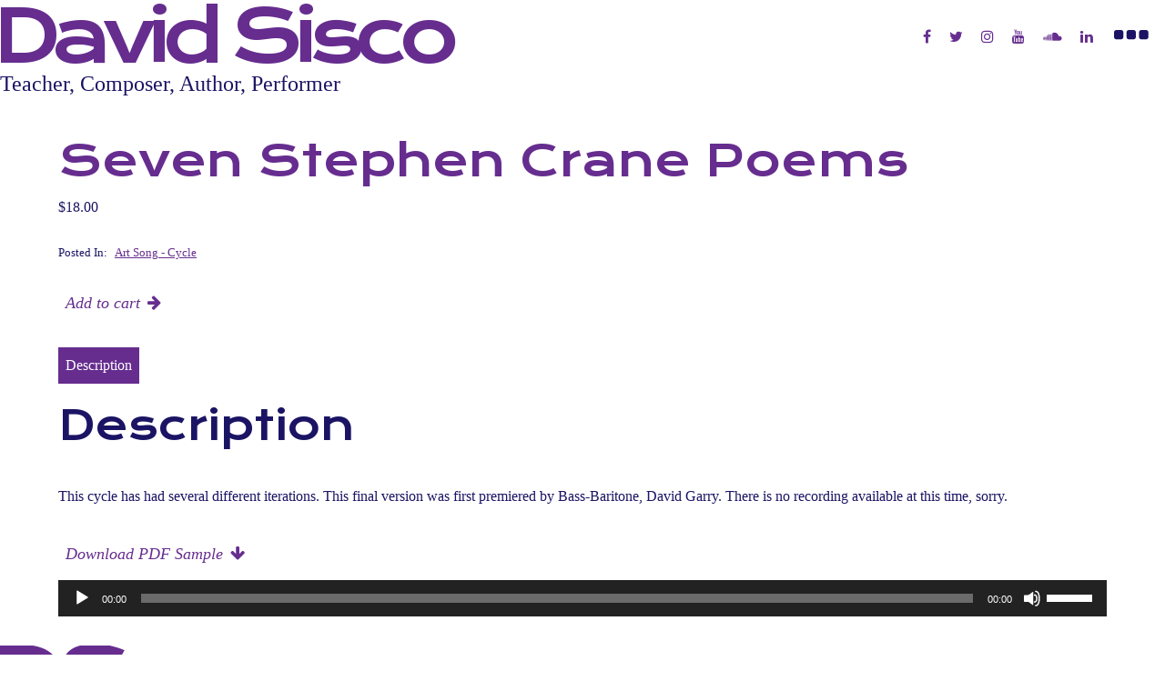

--- FILE ---
content_type: text/html; charset=utf-8
request_url: https://www.google.com/recaptcha/api2/anchor?ar=1&k=6LeaKbUZAAAAAO4wRsvAtiY1jC8C9DvfU82hpK4V&co=aHR0cHM6Ly9kYXZpZHNpc2NvLmNvbTo0NDM.&hl=en&v=N67nZn4AqZkNcbeMu4prBgzg&theme=light&size=invisible&badge=inline&anchor-ms=20000&execute-ms=30000&cb=vlsfyr754f94
body_size: 49544
content:
<!DOCTYPE HTML><html dir="ltr" lang="en"><head><meta http-equiv="Content-Type" content="text/html; charset=UTF-8">
<meta http-equiv="X-UA-Compatible" content="IE=edge">
<title>reCAPTCHA</title>
<style type="text/css">
/* cyrillic-ext */
@font-face {
  font-family: 'Roboto';
  font-style: normal;
  font-weight: 400;
  font-stretch: 100%;
  src: url(//fonts.gstatic.com/s/roboto/v48/KFO7CnqEu92Fr1ME7kSn66aGLdTylUAMa3GUBHMdazTgWw.woff2) format('woff2');
  unicode-range: U+0460-052F, U+1C80-1C8A, U+20B4, U+2DE0-2DFF, U+A640-A69F, U+FE2E-FE2F;
}
/* cyrillic */
@font-face {
  font-family: 'Roboto';
  font-style: normal;
  font-weight: 400;
  font-stretch: 100%;
  src: url(//fonts.gstatic.com/s/roboto/v48/KFO7CnqEu92Fr1ME7kSn66aGLdTylUAMa3iUBHMdazTgWw.woff2) format('woff2');
  unicode-range: U+0301, U+0400-045F, U+0490-0491, U+04B0-04B1, U+2116;
}
/* greek-ext */
@font-face {
  font-family: 'Roboto';
  font-style: normal;
  font-weight: 400;
  font-stretch: 100%;
  src: url(//fonts.gstatic.com/s/roboto/v48/KFO7CnqEu92Fr1ME7kSn66aGLdTylUAMa3CUBHMdazTgWw.woff2) format('woff2');
  unicode-range: U+1F00-1FFF;
}
/* greek */
@font-face {
  font-family: 'Roboto';
  font-style: normal;
  font-weight: 400;
  font-stretch: 100%;
  src: url(//fonts.gstatic.com/s/roboto/v48/KFO7CnqEu92Fr1ME7kSn66aGLdTylUAMa3-UBHMdazTgWw.woff2) format('woff2');
  unicode-range: U+0370-0377, U+037A-037F, U+0384-038A, U+038C, U+038E-03A1, U+03A3-03FF;
}
/* math */
@font-face {
  font-family: 'Roboto';
  font-style: normal;
  font-weight: 400;
  font-stretch: 100%;
  src: url(//fonts.gstatic.com/s/roboto/v48/KFO7CnqEu92Fr1ME7kSn66aGLdTylUAMawCUBHMdazTgWw.woff2) format('woff2');
  unicode-range: U+0302-0303, U+0305, U+0307-0308, U+0310, U+0312, U+0315, U+031A, U+0326-0327, U+032C, U+032F-0330, U+0332-0333, U+0338, U+033A, U+0346, U+034D, U+0391-03A1, U+03A3-03A9, U+03B1-03C9, U+03D1, U+03D5-03D6, U+03F0-03F1, U+03F4-03F5, U+2016-2017, U+2034-2038, U+203C, U+2040, U+2043, U+2047, U+2050, U+2057, U+205F, U+2070-2071, U+2074-208E, U+2090-209C, U+20D0-20DC, U+20E1, U+20E5-20EF, U+2100-2112, U+2114-2115, U+2117-2121, U+2123-214F, U+2190, U+2192, U+2194-21AE, U+21B0-21E5, U+21F1-21F2, U+21F4-2211, U+2213-2214, U+2216-22FF, U+2308-230B, U+2310, U+2319, U+231C-2321, U+2336-237A, U+237C, U+2395, U+239B-23B7, U+23D0, U+23DC-23E1, U+2474-2475, U+25AF, U+25B3, U+25B7, U+25BD, U+25C1, U+25CA, U+25CC, U+25FB, U+266D-266F, U+27C0-27FF, U+2900-2AFF, U+2B0E-2B11, U+2B30-2B4C, U+2BFE, U+3030, U+FF5B, U+FF5D, U+1D400-1D7FF, U+1EE00-1EEFF;
}
/* symbols */
@font-face {
  font-family: 'Roboto';
  font-style: normal;
  font-weight: 400;
  font-stretch: 100%;
  src: url(//fonts.gstatic.com/s/roboto/v48/KFO7CnqEu92Fr1ME7kSn66aGLdTylUAMaxKUBHMdazTgWw.woff2) format('woff2');
  unicode-range: U+0001-000C, U+000E-001F, U+007F-009F, U+20DD-20E0, U+20E2-20E4, U+2150-218F, U+2190, U+2192, U+2194-2199, U+21AF, U+21E6-21F0, U+21F3, U+2218-2219, U+2299, U+22C4-22C6, U+2300-243F, U+2440-244A, U+2460-24FF, U+25A0-27BF, U+2800-28FF, U+2921-2922, U+2981, U+29BF, U+29EB, U+2B00-2BFF, U+4DC0-4DFF, U+FFF9-FFFB, U+10140-1018E, U+10190-1019C, U+101A0, U+101D0-101FD, U+102E0-102FB, U+10E60-10E7E, U+1D2C0-1D2D3, U+1D2E0-1D37F, U+1F000-1F0FF, U+1F100-1F1AD, U+1F1E6-1F1FF, U+1F30D-1F30F, U+1F315, U+1F31C, U+1F31E, U+1F320-1F32C, U+1F336, U+1F378, U+1F37D, U+1F382, U+1F393-1F39F, U+1F3A7-1F3A8, U+1F3AC-1F3AF, U+1F3C2, U+1F3C4-1F3C6, U+1F3CA-1F3CE, U+1F3D4-1F3E0, U+1F3ED, U+1F3F1-1F3F3, U+1F3F5-1F3F7, U+1F408, U+1F415, U+1F41F, U+1F426, U+1F43F, U+1F441-1F442, U+1F444, U+1F446-1F449, U+1F44C-1F44E, U+1F453, U+1F46A, U+1F47D, U+1F4A3, U+1F4B0, U+1F4B3, U+1F4B9, U+1F4BB, U+1F4BF, U+1F4C8-1F4CB, U+1F4D6, U+1F4DA, U+1F4DF, U+1F4E3-1F4E6, U+1F4EA-1F4ED, U+1F4F7, U+1F4F9-1F4FB, U+1F4FD-1F4FE, U+1F503, U+1F507-1F50B, U+1F50D, U+1F512-1F513, U+1F53E-1F54A, U+1F54F-1F5FA, U+1F610, U+1F650-1F67F, U+1F687, U+1F68D, U+1F691, U+1F694, U+1F698, U+1F6AD, U+1F6B2, U+1F6B9-1F6BA, U+1F6BC, U+1F6C6-1F6CF, U+1F6D3-1F6D7, U+1F6E0-1F6EA, U+1F6F0-1F6F3, U+1F6F7-1F6FC, U+1F700-1F7FF, U+1F800-1F80B, U+1F810-1F847, U+1F850-1F859, U+1F860-1F887, U+1F890-1F8AD, U+1F8B0-1F8BB, U+1F8C0-1F8C1, U+1F900-1F90B, U+1F93B, U+1F946, U+1F984, U+1F996, U+1F9E9, U+1FA00-1FA6F, U+1FA70-1FA7C, U+1FA80-1FA89, U+1FA8F-1FAC6, U+1FACE-1FADC, U+1FADF-1FAE9, U+1FAF0-1FAF8, U+1FB00-1FBFF;
}
/* vietnamese */
@font-face {
  font-family: 'Roboto';
  font-style: normal;
  font-weight: 400;
  font-stretch: 100%;
  src: url(//fonts.gstatic.com/s/roboto/v48/KFO7CnqEu92Fr1ME7kSn66aGLdTylUAMa3OUBHMdazTgWw.woff2) format('woff2');
  unicode-range: U+0102-0103, U+0110-0111, U+0128-0129, U+0168-0169, U+01A0-01A1, U+01AF-01B0, U+0300-0301, U+0303-0304, U+0308-0309, U+0323, U+0329, U+1EA0-1EF9, U+20AB;
}
/* latin-ext */
@font-face {
  font-family: 'Roboto';
  font-style: normal;
  font-weight: 400;
  font-stretch: 100%;
  src: url(//fonts.gstatic.com/s/roboto/v48/KFO7CnqEu92Fr1ME7kSn66aGLdTylUAMa3KUBHMdazTgWw.woff2) format('woff2');
  unicode-range: U+0100-02BA, U+02BD-02C5, U+02C7-02CC, U+02CE-02D7, U+02DD-02FF, U+0304, U+0308, U+0329, U+1D00-1DBF, U+1E00-1E9F, U+1EF2-1EFF, U+2020, U+20A0-20AB, U+20AD-20C0, U+2113, U+2C60-2C7F, U+A720-A7FF;
}
/* latin */
@font-face {
  font-family: 'Roboto';
  font-style: normal;
  font-weight: 400;
  font-stretch: 100%;
  src: url(//fonts.gstatic.com/s/roboto/v48/KFO7CnqEu92Fr1ME7kSn66aGLdTylUAMa3yUBHMdazQ.woff2) format('woff2');
  unicode-range: U+0000-00FF, U+0131, U+0152-0153, U+02BB-02BC, U+02C6, U+02DA, U+02DC, U+0304, U+0308, U+0329, U+2000-206F, U+20AC, U+2122, U+2191, U+2193, U+2212, U+2215, U+FEFF, U+FFFD;
}
/* cyrillic-ext */
@font-face {
  font-family: 'Roboto';
  font-style: normal;
  font-weight: 500;
  font-stretch: 100%;
  src: url(//fonts.gstatic.com/s/roboto/v48/KFO7CnqEu92Fr1ME7kSn66aGLdTylUAMa3GUBHMdazTgWw.woff2) format('woff2');
  unicode-range: U+0460-052F, U+1C80-1C8A, U+20B4, U+2DE0-2DFF, U+A640-A69F, U+FE2E-FE2F;
}
/* cyrillic */
@font-face {
  font-family: 'Roboto';
  font-style: normal;
  font-weight: 500;
  font-stretch: 100%;
  src: url(//fonts.gstatic.com/s/roboto/v48/KFO7CnqEu92Fr1ME7kSn66aGLdTylUAMa3iUBHMdazTgWw.woff2) format('woff2');
  unicode-range: U+0301, U+0400-045F, U+0490-0491, U+04B0-04B1, U+2116;
}
/* greek-ext */
@font-face {
  font-family: 'Roboto';
  font-style: normal;
  font-weight: 500;
  font-stretch: 100%;
  src: url(//fonts.gstatic.com/s/roboto/v48/KFO7CnqEu92Fr1ME7kSn66aGLdTylUAMa3CUBHMdazTgWw.woff2) format('woff2');
  unicode-range: U+1F00-1FFF;
}
/* greek */
@font-face {
  font-family: 'Roboto';
  font-style: normal;
  font-weight: 500;
  font-stretch: 100%;
  src: url(//fonts.gstatic.com/s/roboto/v48/KFO7CnqEu92Fr1ME7kSn66aGLdTylUAMa3-UBHMdazTgWw.woff2) format('woff2');
  unicode-range: U+0370-0377, U+037A-037F, U+0384-038A, U+038C, U+038E-03A1, U+03A3-03FF;
}
/* math */
@font-face {
  font-family: 'Roboto';
  font-style: normal;
  font-weight: 500;
  font-stretch: 100%;
  src: url(//fonts.gstatic.com/s/roboto/v48/KFO7CnqEu92Fr1ME7kSn66aGLdTylUAMawCUBHMdazTgWw.woff2) format('woff2');
  unicode-range: U+0302-0303, U+0305, U+0307-0308, U+0310, U+0312, U+0315, U+031A, U+0326-0327, U+032C, U+032F-0330, U+0332-0333, U+0338, U+033A, U+0346, U+034D, U+0391-03A1, U+03A3-03A9, U+03B1-03C9, U+03D1, U+03D5-03D6, U+03F0-03F1, U+03F4-03F5, U+2016-2017, U+2034-2038, U+203C, U+2040, U+2043, U+2047, U+2050, U+2057, U+205F, U+2070-2071, U+2074-208E, U+2090-209C, U+20D0-20DC, U+20E1, U+20E5-20EF, U+2100-2112, U+2114-2115, U+2117-2121, U+2123-214F, U+2190, U+2192, U+2194-21AE, U+21B0-21E5, U+21F1-21F2, U+21F4-2211, U+2213-2214, U+2216-22FF, U+2308-230B, U+2310, U+2319, U+231C-2321, U+2336-237A, U+237C, U+2395, U+239B-23B7, U+23D0, U+23DC-23E1, U+2474-2475, U+25AF, U+25B3, U+25B7, U+25BD, U+25C1, U+25CA, U+25CC, U+25FB, U+266D-266F, U+27C0-27FF, U+2900-2AFF, U+2B0E-2B11, U+2B30-2B4C, U+2BFE, U+3030, U+FF5B, U+FF5D, U+1D400-1D7FF, U+1EE00-1EEFF;
}
/* symbols */
@font-face {
  font-family: 'Roboto';
  font-style: normal;
  font-weight: 500;
  font-stretch: 100%;
  src: url(//fonts.gstatic.com/s/roboto/v48/KFO7CnqEu92Fr1ME7kSn66aGLdTylUAMaxKUBHMdazTgWw.woff2) format('woff2');
  unicode-range: U+0001-000C, U+000E-001F, U+007F-009F, U+20DD-20E0, U+20E2-20E4, U+2150-218F, U+2190, U+2192, U+2194-2199, U+21AF, U+21E6-21F0, U+21F3, U+2218-2219, U+2299, U+22C4-22C6, U+2300-243F, U+2440-244A, U+2460-24FF, U+25A0-27BF, U+2800-28FF, U+2921-2922, U+2981, U+29BF, U+29EB, U+2B00-2BFF, U+4DC0-4DFF, U+FFF9-FFFB, U+10140-1018E, U+10190-1019C, U+101A0, U+101D0-101FD, U+102E0-102FB, U+10E60-10E7E, U+1D2C0-1D2D3, U+1D2E0-1D37F, U+1F000-1F0FF, U+1F100-1F1AD, U+1F1E6-1F1FF, U+1F30D-1F30F, U+1F315, U+1F31C, U+1F31E, U+1F320-1F32C, U+1F336, U+1F378, U+1F37D, U+1F382, U+1F393-1F39F, U+1F3A7-1F3A8, U+1F3AC-1F3AF, U+1F3C2, U+1F3C4-1F3C6, U+1F3CA-1F3CE, U+1F3D4-1F3E0, U+1F3ED, U+1F3F1-1F3F3, U+1F3F5-1F3F7, U+1F408, U+1F415, U+1F41F, U+1F426, U+1F43F, U+1F441-1F442, U+1F444, U+1F446-1F449, U+1F44C-1F44E, U+1F453, U+1F46A, U+1F47D, U+1F4A3, U+1F4B0, U+1F4B3, U+1F4B9, U+1F4BB, U+1F4BF, U+1F4C8-1F4CB, U+1F4D6, U+1F4DA, U+1F4DF, U+1F4E3-1F4E6, U+1F4EA-1F4ED, U+1F4F7, U+1F4F9-1F4FB, U+1F4FD-1F4FE, U+1F503, U+1F507-1F50B, U+1F50D, U+1F512-1F513, U+1F53E-1F54A, U+1F54F-1F5FA, U+1F610, U+1F650-1F67F, U+1F687, U+1F68D, U+1F691, U+1F694, U+1F698, U+1F6AD, U+1F6B2, U+1F6B9-1F6BA, U+1F6BC, U+1F6C6-1F6CF, U+1F6D3-1F6D7, U+1F6E0-1F6EA, U+1F6F0-1F6F3, U+1F6F7-1F6FC, U+1F700-1F7FF, U+1F800-1F80B, U+1F810-1F847, U+1F850-1F859, U+1F860-1F887, U+1F890-1F8AD, U+1F8B0-1F8BB, U+1F8C0-1F8C1, U+1F900-1F90B, U+1F93B, U+1F946, U+1F984, U+1F996, U+1F9E9, U+1FA00-1FA6F, U+1FA70-1FA7C, U+1FA80-1FA89, U+1FA8F-1FAC6, U+1FACE-1FADC, U+1FADF-1FAE9, U+1FAF0-1FAF8, U+1FB00-1FBFF;
}
/* vietnamese */
@font-face {
  font-family: 'Roboto';
  font-style: normal;
  font-weight: 500;
  font-stretch: 100%;
  src: url(//fonts.gstatic.com/s/roboto/v48/KFO7CnqEu92Fr1ME7kSn66aGLdTylUAMa3OUBHMdazTgWw.woff2) format('woff2');
  unicode-range: U+0102-0103, U+0110-0111, U+0128-0129, U+0168-0169, U+01A0-01A1, U+01AF-01B0, U+0300-0301, U+0303-0304, U+0308-0309, U+0323, U+0329, U+1EA0-1EF9, U+20AB;
}
/* latin-ext */
@font-face {
  font-family: 'Roboto';
  font-style: normal;
  font-weight: 500;
  font-stretch: 100%;
  src: url(//fonts.gstatic.com/s/roboto/v48/KFO7CnqEu92Fr1ME7kSn66aGLdTylUAMa3KUBHMdazTgWw.woff2) format('woff2');
  unicode-range: U+0100-02BA, U+02BD-02C5, U+02C7-02CC, U+02CE-02D7, U+02DD-02FF, U+0304, U+0308, U+0329, U+1D00-1DBF, U+1E00-1E9F, U+1EF2-1EFF, U+2020, U+20A0-20AB, U+20AD-20C0, U+2113, U+2C60-2C7F, U+A720-A7FF;
}
/* latin */
@font-face {
  font-family: 'Roboto';
  font-style: normal;
  font-weight: 500;
  font-stretch: 100%;
  src: url(//fonts.gstatic.com/s/roboto/v48/KFO7CnqEu92Fr1ME7kSn66aGLdTylUAMa3yUBHMdazQ.woff2) format('woff2');
  unicode-range: U+0000-00FF, U+0131, U+0152-0153, U+02BB-02BC, U+02C6, U+02DA, U+02DC, U+0304, U+0308, U+0329, U+2000-206F, U+20AC, U+2122, U+2191, U+2193, U+2212, U+2215, U+FEFF, U+FFFD;
}
/* cyrillic-ext */
@font-face {
  font-family: 'Roboto';
  font-style: normal;
  font-weight: 900;
  font-stretch: 100%;
  src: url(//fonts.gstatic.com/s/roboto/v48/KFO7CnqEu92Fr1ME7kSn66aGLdTylUAMa3GUBHMdazTgWw.woff2) format('woff2');
  unicode-range: U+0460-052F, U+1C80-1C8A, U+20B4, U+2DE0-2DFF, U+A640-A69F, U+FE2E-FE2F;
}
/* cyrillic */
@font-face {
  font-family: 'Roboto';
  font-style: normal;
  font-weight: 900;
  font-stretch: 100%;
  src: url(//fonts.gstatic.com/s/roboto/v48/KFO7CnqEu92Fr1ME7kSn66aGLdTylUAMa3iUBHMdazTgWw.woff2) format('woff2');
  unicode-range: U+0301, U+0400-045F, U+0490-0491, U+04B0-04B1, U+2116;
}
/* greek-ext */
@font-face {
  font-family: 'Roboto';
  font-style: normal;
  font-weight: 900;
  font-stretch: 100%;
  src: url(//fonts.gstatic.com/s/roboto/v48/KFO7CnqEu92Fr1ME7kSn66aGLdTylUAMa3CUBHMdazTgWw.woff2) format('woff2');
  unicode-range: U+1F00-1FFF;
}
/* greek */
@font-face {
  font-family: 'Roboto';
  font-style: normal;
  font-weight: 900;
  font-stretch: 100%;
  src: url(//fonts.gstatic.com/s/roboto/v48/KFO7CnqEu92Fr1ME7kSn66aGLdTylUAMa3-UBHMdazTgWw.woff2) format('woff2');
  unicode-range: U+0370-0377, U+037A-037F, U+0384-038A, U+038C, U+038E-03A1, U+03A3-03FF;
}
/* math */
@font-face {
  font-family: 'Roboto';
  font-style: normal;
  font-weight: 900;
  font-stretch: 100%;
  src: url(//fonts.gstatic.com/s/roboto/v48/KFO7CnqEu92Fr1ME7kSn66aGLdTylUAMawCUBHMdazTgWw.woff2) format('woff2');
  unicode-range: U+0302-0303, U+0305, U+0307-0308, U+0310, U+0312, U+0315, U+031A, U+0326-0327, U+032C, U+032F-0330, U+0332-0333, U+0338, U+033A, U+0346, U+034D, U+0391-03A1, U+03A3-03A9, U+03B1-03C9, U+03D1, U+03D5-03D6, U+03F0-03F1, U+03F4-03F5, U+2016-2017, U+2034-2038, U+203C, U+2040, U+2043, U+2047, U+2050, U+2057, U+205F, U+2070-2071, U+2074-208E, U+2090-209C, U+20D0-20DC, U+20E1, U+20E5-20EF, U+2100-2112, U+2114-2115, U+2117-2121, U+2123-214F, U+2190, U+2192, U+2194-21AE, U+21B0-21E5, U+21F1-21F2, U+21F4-2211, U+2213-2214, U+2216-22FF, U+2308-230B, U+2310, U+2319, U+231C-2321, U+2336-237A, U+237C, U+2395, U+239B-23B7, U+23D0, U+23DC-23E1, U+2474-2475, U+25AF, U+25B3, U+25B7, U+25BD, U+25C1, U+25CA, U+25CC, U+25FB, U+266D-266F, U+27C0-27FF, U+2900-2AFF, U+2B0E-2B11, U+2B30-2B4C, U+2BFE, U+3030, U+FF5B, U+FF5D, U+1D400-1D7FF, U+1EE00-1EEFF;
}
/* symbols */
@font-face {
  font-family: 'Roboto';
  font-style: normal;
  font-weight: 900;
  font-stretch: 100%;
  src: url(//fonts.gstatic.com/s/roboto/v48/KFO7CnqEu92Fr1ME7kSn66aGLdTylUAMaxKUBHMdazTgWw.woff2) format('woff2');
  unicode-range: U+0001-000C, U+000E-001F, U+007F-009F, U+20DD-20E0, U+20E2-20E4, U+2150-218F, U+2190, U+2192, U+2194-2199, U+21AF, U+21E6-21F0, U+21F3, U+2218-2219, U+2299, U+22C4-22C6, U+2300-243F, U+2440-244A, U+2460-24FF, U+25A0-27BF, U+2800-28FF, U+2921-2922, U+2981, U+29BF, U+29EB, U+2B00-2BFF, U+4DC0-4DFF, U+FFF9-FFFB, U+10140-1018E, U+10190-1019C, U+101A0, U+101D0-101FD, U+102E0-102FB, U+10E60-10E7E, U+1D2C0-1D2D3, U+1D2E0-1D37F, U+1F000-1F0FF, U+1F100-1F1AD, U+1F1E6-1F1FF, U+1F30D-1F30F, U+1F315, U+1F31C, U+1F31E, U+1F320-1F32C, U+1F336, U+1F378, U+1F37D, U+1F382, U+1F393-1F39F, U+1F3A7-1F3A8, U+1F3AC-1F3AF, U+1F3C2, U+1F3C4-1F3C6, U+1F3CA-1F3CE, U+1F3D4-1F3E0, U+1F3ED, U+1F3F1-1F3F3, U+1F3F5-1F3F7, U+1F408, U+1F415, U+1F41F, U+1F426, U+1F43F, U+1F441-1F442, U+1F444, U+1F446-1F449, U+1F44C-1F44E, U+1F453, U+1F46A, U+1F47D, U+1F4A3, U+1F4B0, U+1F4B3, U+1F4B9, U+1F4BB, U+1F4BF, U+1F4C8-1F4CB, U+1F4D6, U+1F4DA, U+1F4DF, U+1F4E3-1F4E6, U+1F4EA-1F4ED, U+1F4F7, U+1F4F9-1F4FB, U+1F4FD-1F4FE, U+1F503, U+1F507-1F50B, U+1F50D, U+1F512-1F513, U+1F53E-1F54A, U+1F54F-1F5FA, U+1F610, U+1F650-1F67F, U+1F687, U+1F68D, U+1F691, U+1F694, U+1F698, U+1F6AD, U+1F6B2, U+1F6B9-1F6BA, U+1F6BC, U+1F6C6-1F6CF, U+1F6D3-1F6D7, U+1F6E0-1F6EA, U+1F6F0-1F6F3, U+1F6F7-1F6FC, U+1F700-1F7FF, U+1F800-1F80B, U+1F810-1F847, U+1F850-1F859, U+1F860-1F887, U+1F890-1F8AD, U+1F8B0-1F8BB, U+1F8C0-1F8C1, U+1F900-1F90B, U+1F93B, U+1F946, U+1F984, U+1F996, U+1F9E9, U+1FA00-1FA6F, U+1FA70-1FA7C, U+1FA80-1FA89, U+1FA8F-1FAC6, U+1FACE-1FADC, U+1FADF-1FAE9, U+1FAF0-1FAF8, U+1FB00-1FBFF;
}
/* vietnamese */
@font-face {
  font-family: 'Roboto';
  font-style: normal;
  font-weight: 900;
  font-stretch: 100%;
  src: url(//fonts.gstatic.com/s/roboto/v48/KFO7CnqEu92Fr1ME7kSn66aGLdTylUAMa3OUBHMdazTgWw.woff2) format('woff2');
  unicode-range: U+0102-0103, U+0110-0111, U+0128-0129, U+0168-0169, U+01A0-01A1, U+01AF-01B0, U+0300-0301, U+0303-0304, U+0308-0309, U+0323, U+0329, U+1EA0-1EF9, U+20AB;
}
/* latin-ext */
@font-face {
  font-family: 'Roboto';
  font-style: normal;
  font-weight: 900;
  font-stretch: 100%;
  src: url(//fonts.gstatic.com/s/roboto/v48/KFO7CnqEu92Fr1ME7kSn66aGLdTylUAMa3KUBHMdazTgWw.woff2) format('woff2');
  unicode-range: U+0100-02BA, U+02BD-02C5, U+02C7-02CC, U+02CE-02D7, U+02DD-02FF, U+0304, U+0308, U+0329, U+1D00-1DBF, U+1E00-1E9F, U+1EF2-1EFF, U+2020, U+20A0-20AB, U+20AD-20C0, U+2113, U+2C60-2C7F, U+A720-A7FF;
}
/* latin */
@font-face {
  font-family: 'Roboto';
  font-style: normal;
  font-weight: 900;
  font-stretch: 100%;
  src: url(//fonts.gstatic.com/s/roboto/v48/KFO7CnqEu92Fr1ME7kSn66aGLdTylUAMa3yUBHMdazQ.woff2) format('woff2');
  unicode-range: U+0000-00FF, U+0131, U+0152-0153, U+02BB-02BC, U+02C6, U+02DA, U+02DC, U+0304, U+0308, U+0329, U+2000-206F, U+20AC, U+2122, U+2191, U+2193, U+2212, U+2215, U+FEFF, U+FFFD;
}

</style>
<link rel="stylesheet" type="text/css" href="https://www.gstatic.com/recaptcha/releases/N67nZn4AqZkNcbeMu4prBgzg/styles__ltr.css">
<script nonce="fg7qA-fUe3jczRowfXz3uw" type="text/javascript">window['__recaptcha_api'] = 'https://www.google.com/recaptcha/api2/';</script>
<script type="text/javascript" src="https://www.gstatic.com/recaptcha/releases/N67nZn4AqZkNcbeMu4prBgzg/recaptcha__en.js" nonce="fg7qA-fUe3jczRowfXz3uw">
      
    </script></head>
<body><div id="rc-anchor-alert" class="rc-anchor-alert"></div>
<input type="hidden" id="recaptcha-token" value="[base64]">
<script type="text/javascript" nonce="fg7qA-fUe3jczRowfXz3uw">
      recaptcha.anchor.Main.init("[\x22ainput\x22,[\x22bgdata\x22,\x22\x22,\[base64]/[base64]/[base64]/bmV3IHJbeF0oY1swXSk6RT09Mj9uZXcgclt4XShjWzBdLGNbMV0pOkU9PTM/bmV3IHJbeF0oY1swXSxjWzFdLGNbMl0pOkU9PTQ/[base64]/[base64]/[base64]/[base64]/[base64]/[base64]/[base64]/[base64]\x22,\[base64]\x22,\x22w4Y5wrfCtlHCksKlGMO9w7vDrSQbwodYwohOwoNCwrLDlWbDv3rCmmVPw6zCkMOLwpnDmVrCkMOlw7XDnUHCjRLCjjfDksOLfnLDnhLDq8OUwo/ClcKdMMK1S8KGJMODEcOOw6DCmcOYwq/ChF4tIgAdQkpmasKLDMOJw6rDo8OXwpRfwqPDkEYpNcKaSzJHBcOvTkZvw7gtwqEqGMKMdMOTGsKHesOOI8K+w580Qm/DvcOVw4s/b8KSwqd1w53CqH/CpMObw7HCucK1w57DicO/[base64]/CoQEqUsKGG8OZQcK2w7rDmEp0Hn/CksOlwpAkw6YpwqrCjcKCwpVxb0gmFsKFZMKGwp96w55Owo0KVMKiwoBww6tYwqEZw7vDrcO8NcO/UC1Cw5zCp8K3M8O2Ly7CqcO8w6nDocK2wqQmZsKzworCrizDtsKpw5/DpsO2X8OewqPCiMO4EsKIwo/[base64]/aMOfwogCesKbRxnCo8KdwrTDgcOaJ8O5eS7Dm8Kmw5vCiyXDscKiw61hw4o+woHDmsKfw4w9LD8xeMKfw54tw6/[base64]/[base64]/w5nDuzdJWhJ5wpHCrhlLcVg3Fn4HesO4wqLCty8Iw6TDo21CwpR1YcK/[base64]/Ch8Ocw7vDo8KyU8OqFUVDw6orw6djwqglw4fDt8OFXznCnsK2TUrCpQ3DqyrDscO8wq/CucODdsKMZMOww70bCcOSL8Kyw4UHb3jCsnnDr8Ocw7/DsmEqD8Kfw7BJZlErbQV0w4nCu17CjnMuMkPDikfCjsOqw7LDrcO+w6rChzdAwq3DsnPDl8K3w7bDkHNYw51qLMOKw7DCqEk3wq/Dh8KKw4J4wrzDoHPCqn7Dt2nCg8OawoHDowTDkcKEYsKNQSXDscO/[base64]/DlcO0A8O7wqDDsgRlwrTDlk1/w7Ukw7gdLMKHw4Eew7N7w6rCkRNawo/CqMOFTFbCmRQQEyMEw7prFcO/[base64]/Ci8KVMn/DsHVdX8OswoPCu0Z3VCx8SEdETcOrwqJrAiYcPHZqw7cgw7ImwpFPPcKHw48TPsOkwqErwrnDgMOSJVskFSfCjj5pw7fClsKIG1kgwo9eFcOvw6jCjkrDtRYKw5cjA8ORIMKkGCzDvRXDnMONwoLDq8KwWCcMcVx0w5YSw4k1w4vDj8O/[base64]/DlXQsw5pcwrzCk27DkChkL03DisOLbE/DoFwFw4HDuzzCosOeUMKYKAVhw6vDuU3CuWp7wrfCvsOON8ONFsO+woPDocOwc1BDKVrCtsOOBSnDm8K7FcOAf8OESGfCiEJiwoHDvB3CtWLDkAIfwp/DtcKSwrvDvGB7HcOXw646BTotwr1Uw6w0CcOIw4cJwoJVJltvw41eIMKlwoXDucKGw5k8dMOpw7XDisKCwo0tCR7CssKlSsK5cx7DgT0owoLDtzPCnxlbwrTCrcKbDcKnKAjCq8KGwq8UDcObw4/Dhj56wrIbOcKWYcOlw6HChcO9N8KcwrNRCcOEI8O6HXd0wr7Dow7CswPDsSzCtlzCtSVlZWoGAldewozDmcO6wo9Xf8K4W8Krw7bDqXLCpMOVwoAqG8KmQ1F+w7Qaw4cfa8OtKjA2w7cHPMKIY8OFfyzChDheVcOgLmjDhQpEJMKoccOqwo1UC8O/SMOMdcO6w4QVfDEMdhHDu1LDih/DtWEvL23DpsKwwpXDnsOaMjvCuzvCtcO4w4zDt27Dv8Orw4g7WVvCgBNEZkTDrcKkc3g2w57Cs8KldG1kUsO+EUPDt8Kwbl3Dm8Kmw7R0DGYDEcOTDcKlExZiLljDnU3CpSUQw7XDhcKOwrIbaAHCnXVhHMKVwoDCky3CvTzCosKKbMKgwpowHMK3FVl5w4l/CMOoOT1Dw67Dp3IvJn9bw4LDpQgCwoghw78wSkASfMKKw5dAwppAfcKuw5ofEcOXJMKZLkDDiMOUe0luw4LCh8O/XCQZPxTDuMO2wqRDVW9nw7odw7XDiMKxaMKjw4APwpXClFHDicKVw4HDvMO/Z8KaWMOTw6PCmcKoF8KKN8KzwqrCkmXDv17CrE1eDCrDosO8worDkzXDrsOIwoxdw4nCjWcow6HDkgQRfsKXfV3Cs2bDlifDmWfChsO5wqs4fMO2fsOiMMO2JMOvwrzDkcKlw7ROw4hgw59lXj/[base64]/[base64]/w4lvIW/Duk0sw6l7aATDmyrDp8KlQnQsCMKRc8KOwrnDnGxHw6rCkijDtC7DvMO6wrpxLHvDq8Opd0stw7ccwoAcwq7CucKjU1lrw6PCsMKaw4gwd2TDgsOPw5jCk0ZOw43CksOtZCcyJsO1DcKyw5zCj2rClcOawo/CisKAHsKpS8OmF8OSw77DtHjDmjMHwo7DqHUXBmhMw6MuR3F6wqzCnHnCqsO+N8OtKMOZXcOdw7bDjsO/SMKswq3Dv8OJO8ONwq/DhcOYATrCkXbCvj3Ck0lgUDZHw5fDizHDp8ORw6TCgMK2wrd9CMOQwoY5DCd9wpp0w5pJwrnDmUAzwofClAsvBMO3wovDs8OHZFLClsOSFcOYRsKBEA08aGfDscKvS8Kzw51Ew5jClAEVwrszw5bCrcKYYEtzQCwvwpbDtSPCmW3Co1vDncKHBsK4w6zDtw3Dk8KYGi/[base64]/fcKCVnPCq8OBw43DlcOEF8OnwqcodxkLwpPDrsOoT3PCgsKnw4PCicO4w4UnH8KJO0xvHGpMIMO4TsKsb8OReDjCkh/DoMOpwrlGXXvDtMOEw5PDijdRTMOYwpxQw69pwq0ewrzCsWAGWx7Dj0rDqsKaQsO9wpoqwoXDpsO6worCi8OdFlh1ZmnDl3QIwr/[base64]/Cl0UHwqdfwo7DkcOZw7TCr3HDo8OOHMOiwrXCicKNJS3DrsOuw5vCnwPCiyYEw77Dmx9cw5JIb2/CvMKZwofDsWjCgXDDgsKpwoJYw7otw6kewoclwpzDmG4RD8OPX8OSw6HCvxZUw459wrUPNcOmw6XDlAvDhMOBOMOTIMORw4DDgQrDpVMTwoLCv8Opw5cYwr5Bw7fCsMOLaQDDnRVqEVDCr2/CgQnCrThGOy/Cm8KdJAl7wovCmx/DmcOQGMKUJGh2IcOwRcKXw7bDoHDClsKtJ8O/w6bCvMKUw6xaAnrDv8Kyw5lzw7bDm8O/M8KmasKIwrHCjMO1wp8QacOgR8KxV8OAw6Y+w5NjSGx7WRvCq8KbFAXDjsODw5Rvw4HDg8O8VUDDvFRVwp/[base64]/DomzCt8KFwqtyYHsMw5piG8KUOWdHwr0TFsKLwqrCsn8hEcKMWcOlQsO1PMOMHBbCiFTDhcKlUMKzLGI1w5Ymf37DqMKmwoFtcMOcDsKJw6rDkjvDvQ/DugxtGMK6BcOTwpvDtC7DhD9JL3vDlhwgwrxLw79NwrXCtUzDpMKeKSLDnMKMwrdgJsKdwpDDllDCnsKRwqAbw6JkfMK/D8OQGcKYYsKrPMO4a1TCmlfCm8Kqw4PCuX3CsxM3wptUOXDCsMKpw57DoMKjZ3XCnkLDmcKWw6rCnkFLR8OvwrYMw4LCgn7DisKHw7pJwp8xKFTDv00xcSbDh8O8esO1FMKRw6/[base64]/[base64]/Ci03DtsK7woPDmBc3bUYZw5DDssOhCloZw7hdOSI4ADXDsQpmwqPCoMO3AG4SaUJWw6jCjA7CpiDDkMOCw63DoRNvw75gw4ETMMOtw4jDh2Jnwr92GWZlw74VL8OzFznDjCwCw5ofw5LCk2RkEDV4wo8CSsOyBn8ZDMKxXsKvGnJPw4XDmcKXwpIyAE/CjB3CnXHDvwoeEAjCthXCjsK9fMObwq84FwsQw45lZinCiwRYfiMWOR5vIBoUwrpPw5Npw5UdCMK4CcOdUW7CgjV5MQDCmsOwwofDs8OQwqB5csKqPkPCsmLDmU9RwpxJXsOodXdkw6pCwrfCqsOjw4J2aEgaw7MNWnPDqcOvBG0pW39bYnA/YS5/wp5ewqjCpFUrw7BRwpwBwqEbwqUIw5shw7w8w7/DglfCnRVTw6fCmkxKEBYrXHskwohiMxU1fkHCucO6w6TDpE3DiFnDrj7Cv3krVmBxesOMwqTDoDgda8ORw7xCwp3Do8OTw5ZGwpVqIMO5QMKaKxXCr8Kwwp1UcsKSw5BIwrfCrA7DpMOQDxfCn1QFfyjChMOhJsKXw4wUw77DocOuw5XChcKMPcOew45ww43Ckg/Ch8OywoXDrcKcwolNwqxaZHBvwoEoLcOjCcO+wqFvw7TClMO8w5kWGB7CqsOSw5rCigDDj8KnA8Odw5jDjcOxwpfDgcKnw7bDhi8aK3cKAcOtMB7DpS/Cm0QEQ20CWsOewp/DtsKVfcK8w5ANCMOfOsK7wqEhwq4wYMOLw60KwpzDpnAzWls0wqPCrzbDm8KiI2jCiMKFwpMRwo3CiS/DjUM/[base64]/Dk0jCj8O6w43CksO0EghGw47DncOewqVKw47ChsO6wq/[base64]/DpC7DiBUFZcKVQEjCihDDq1kecS5Sw5UYw5RkwqMXwrnDiC/DisOXw4oNfsOJDWTClBMnwqDDlcOGfF5Uc8OSNsOAZEDCpMKRCgpOw4g2GsKzbsOuHF5gE8OZw5vCkWk1w6sPwpzCoEHCsS3CpzYlZVDCgcKRwo/Cg8OLNXXChsKpEhQnMSEjw53Dm8KAXcKDDTzCvsOGEypHeiZaw69TVcKQwoXCgMOewoZCYsO/PV0JwqrCgANzZcKpwrDCrgc+Cx5Mw7XDmsO8NcOsw7jCmyBgFsOcGg/DiF7Chh0hw6UXOcOOcMOOw6bCsBXDiHYjMsO8w7c5NMO+w7nCpMKNwqF/[base64]/[base64]/CnMKrJsKPZArCpcOfwpPDkTnDrcK2w7ZMw4kRwrQTw7LCjgMAJsKGUUlNAMK9w597OxgLwrHCrj3Cqj1gw5LDmhTDs3fCnm9qw6d/woTDmmIEEn/CjXXCvcKGwqw8w5dgQMK8w6TDqCDDj8KIwr8Ew4/Dr8OUwrPCu3/DjcO2w6c0EsK3SXbCl8KUwptpUT51w6xaEMOqwoDCmyHCtsOowoPCuC7ClsOCdVzDg2bClz/ClTAxJcK1Q8OsU8OVacOEw6hQfcOrV0tcwqxqEcK4w57DlDsKMWFfRwRgw6zCoMOuw7caacK0Gx0pLi9mTcOuKwpUdTRhVFdhwpoNHsOuw5Nwwo/CjcO/wpp7XQxDEsKkw6ZVw7nDvsOCWcKhWsOZw5/[base64]/[base64]/wqtzw50KdHB0BAvCsVPDnRfDmMO7HcKMOikQw5d2N8O1LSRmw7vCp8K8YHDDrcKnO2RjZsKsScKcGlfDsTIsw7syAXrDtFksKTXDvcKUCsOcwp/CgX8QwoYaw4cvw6LDvx80wprCrsOAw75nw5zDpsKew7QwScOgwpvDtBkSesOsCMK6XAUdw54BTCPDqsOlQMKZw7guL8KrfXvCi2TCqsKkw4vCucKTwqEkGMKRDMKtworDusKMw6t/w53DoEjCtMKhwqBzYSRRYiYJwpTDt8KMasOGacKgODDCsCHCpsKRw70UwpYAU8OpWwg9w57CisKtHGlFbRDCgMKVGCbDqE5JesODEsKbZwoiwpvDrMOawrvDvysoA8OiwovCosOIw7ldw6hTwrxpwqPDr8KTBsOyNMKyw5oawr1vX8KpdzUmw7DCkGBCw6LCsG8/wrnClA3CvHlCwq3Ds8Ozw50KIQvDh8KVwoMFLsKEB8K6w5VSC8O6PBUGLU/CvsKja8OjJsOpGSZ1c8K8H8K0QnZmEmnDjMOhw5kkasKeXBM8FG4lwqbDvcKwT0vDk3TCqD/DhHjCj8KzwodpD8OHw4DDiBbDhsKxEAHCuWxHDzQTFcKXSMKncgLDiRFCw40uAwXDpcKRw6vDkMOSHx5Zw5HDqV0RaBfCvcOnwrbCtcOBwprDtcKIw7zDncKnwohTY2fCtcK8HUAIGsOJw7UGw63DucOWwqLDpFDDgsKPwp/[base64]/DnEPDjGQdwpLDscKLw5fCqsO2M8OJwqrDrsKlwrdaTcKdWhJ6w6LCucOKwonCnlUVKGQ8WMKRKmXCkcKnBj3Cl8Kaw6/[base64]/Ct8OQw5lyMcKJwrJlGMKow4PCjVjCocO+wr/CpH50w7HCpXTCtTfCrcOCIjzDrDYdw7bCvFVhw7LDhMK/w4nDgQrCpcOWwpV7wprDhwjCnsK4KCAew6bDjGfCuMKUJsKVI8K1bArCg1B3VcKbdcO0WSbCvcOFw6xJB3vDk30mWsOFw5bDhMKZQcO5OMO5bMKvw6jCpm3DkxHDu8OyS8Kmwo9zwrjDvAx4X2XDjTHDo3t/VWVjwq3Don7CqMO+MxfCmcK8bMK1c8K7K0vCjcKhwpzDncKpD3jCrEbDqj8Ew6/Ci8K1w7DCosKswrxwSyXCrcKcwrMuasOmw7HClFHDq8OuwobCi2JoVcOKwqkZF8OiwqDCtXprOH3DuG4Yw7PDnMOTw7BcRnbCtiNgwr3Cn1AcKmLDgXt1b8OTwqJrI8OzQQ1Dw77CmsKpw5nDg8OKw7XDhUzDl8OTwpjCqVDCgMOFw5DDncK9w4UHSyDDmsK/wqLDkMODHDkCK1bCicOdw7gSUMO6X8Ozwq8VI8KJw4Emwr7Cr8O7wpXDq8KewpHCj1vDjibCjnjDv8KlSMOMMMKxb8O/wozCgMOrMmTDtWFHwrM1wqErw5/CtcKiwop/wpbClHMRUHQ8woc0w6rDlCPCvmYmwoXDox1UdXTDqFlgw7DCjwzDk8OJa0FmQMKnw5XCo8Ogw7oZbsKaw7HCjjbCvCPDmV46w4tUal56w59bwrEfw54nScKSc2DCkMOsUiPCk0/ClA/[base64]/wrfDgjDCpF/DmcOXQcOVf0fDmiHCsgjDi8OEw6vClsOHwp/[base64]/CmcODSTsMw6Q9w5pOw7Ubw7VHG8O9wrDCkx5+IcOSOMO7w5/CkMOIZgPDvgzCl8O9RcKKRgbDp8ORwoDDlcO2e1TDjXc8w6M5w6DCont3woJueA/[base64]/DocK/ZCdwTMK9d2DDqlAbw4XDgsKLI8OPwo/DpEHCh0/DhDbCjF3CrsOew5/Dk8KYw64VwpbDhxbDgcKUGiBIwqQzwoTDvMO1w7/CiMOdwpI6worDjcKjeHbDozzCjgxjOcOLcMOiLXxUOyjDv381wqQ7wrDCqBVRwrEhwohvDAPDoMKkwprDmMORVMOfH8OMQETDrk/CuELCjsKKDFTDmcKdVRc8wp/CmVTCt8KDwqXDrgrCujwfwqRmYMOkKgo3w4AVYDzCmsO/wrw+wo0MIXDDkWI7wpRuwp/DtDXDm8Kow5xIDh/DsxjCmsKjE8KBw6V3w78oAMOtw6TCj0/DpRnDn8ONZ8OOF0LDmR12I8OZO0o0wp/CqMK7eBnDtsK2w79nWXzDicKCwqPDtsOmw6hCQGvCkRPCjsO6Fxd1P8OxN8K7w4zCjsKSFkYgwodbw4fChsOOVsK7UsK7wrUjVx7Dqnw+RcO+w6V6w4jDsMOrfcKYwqfDnSNAREHDg8Kfw5vCvDzDgcOfWMOGMcOBdTTDqsKxwp/Dn8OXw4LCtMKmLS/DixpOwqMARMKVOcOiRiXCgTkoZxcJwrPCjBYfVB4+YcKtDcOewocVwptKQsKIOS/Dv0LDr8ONT3TCgRtFJcOYwr3DskvDk8KZw4hbWjXCqMOkwqrDoH4bwqXDvAXChsK7wo/DqSjCh3HDtsOewowvK8OWRcKvw5ZvWHXCukgucsOfwpAww6PDpyPDiV3DjcO6wrHDtUjCg8KLw4PDr8KPY15nUsKAwojCk8OKUyTDvlDCvMKxf1LCr8KjesOSwrvCqlfCiMOxwqrCnx1/w6Ijw5TCi8OOwp/CgEd1fBrDuFjDncKoBMKWEDdDJiRsbsO2wqdkwqDCq1Vfw4wRwrxzLxo/[base64]/Cj8OHw4PDr8ObeDFDwqQ6wrciw4HDhiEywocPwrjCu8O2V8Kow4rCk1PCmsKrDCstf8OYw43CuycrYzHChyPDvyIRw4vDisKidyHDsxkoCsOvwqHDqhHDhsOfwppawphELU81JnBgw7XCgsKOwrlOJnvDrTHDn8Oyw7DDuy/DuMKyAQXDlsK6P8K/FsOrwpzDuRrCpMKyw4/Ct1jDnsORw5vDk8KDw4lWwrEHQMO0bAXChMKZwpLCoTnCpsKDw4fDticAHMOQw7DClyfDuXvClsKUI0zCozjClMOTZlHCq10WfcKWwpbCgSQWchHCi8Kuw74wcmQ1w4DDux/DiRNtMAZbw63CuVoOfmceEyTCgANGw6TDkw/CuhjDv8Ojwo7DhHthwqdkUcKpw6vDpsK2wpHChnwKw7J+w4rDisKDB0MLwozDuMOCwoPCg17CscOaPjdtwo9hUykpw4LDpDMNw7wcw7hbVMO/VWU/wpB+OsODwrArPcKow5rDncOQwosyw7zCkcOVWMK8w6jDvsKdOcOGEcOMw7wcw4TDngUVBnTCkRwQOSPDmsKZwrfDq8OTwprCvcO6wrTCuRVCwqbDnMONw5XDuyMJA8OifzsIbWDDoTHDgVjCtsK8VsO/OSYQCsOaw6J2TsOIC8OhwrJUNcOJwpnCr8KJwr4gW1J/elQOwozDjkgmI8KaYH3DksOIS3TDti/ChsOAw6Mnw5/DocOlwrQOVcKsw6Ihwr7CnGHCtMO5wpsTQcOnaBnDocOhFF54wplgHDPDrcKow7fDtMO8wpsaJcKAJjUgw7gPwrNPw73DjWZZCsO/w4/[base64]/Dsy5JNRvCh2BSM8Kbw5/[base64]/Hzl/[base64]/OsKxwqZJwrJuwrrDo8O6dMKZW27Dg1LCmR7CqsOJOh5Lw67CgsOzeX7Dplc+wrzCmcKOw57DkgoWw6cqXWjCucOiw4R/w6VOw5lnw7fCk2jDq8KRdnvDlnIzMgjDpcONw6zCrsKeYHZVw7rDrMKuw6Bew7ZAwpNVZGTDjVfDpcOUwp3Di8Kfw6wOw4/CnF/Chzdow6PDnsKhWUQmw7xPw7PCj04Qb8KEfcOIVcKJZMOzwqfDqlLDgsOBw5nDm3c8NsKNJMOSX0PDqB1tS8KwUsKbwpnDjntCcjHDl8KvwofCmMKywp48DCrDoSvCq3EPYlZIwqB4K8Opw7fDm8OkwpvDmMOiw7/Cr8O/F8K0w6oaAMKIDjI8Y2nCoMO3w5oOw4IkwoorfcOIwrPDlylkwrEmNWlHw6t8wqFOWcKiccOOw4XCgMKaw5h7w6HCqsKrwp7DscOfEhfDvwTDuA9hfzd4HXrCu8ONdcK7fMKYFMOtMMOrO8OLK8O2w4nDkwArFMKmb2Ajw4XCmATCl8OSwrnCoHvDhzg/[base64]/DqRIow4Afwr/DtTlzUcOCX8KeWcKzw49UP1tpPyvDtsOsHWsIwobCuVrCo0TCl8KLbcKwwq81wrpXwoA/[base64]/[base64]/DrMKdNkIQMFBywrkjwpvDlCnCullZwp9MfXPCgcKjScOpTMKqwqHCt8KYwoDCnQXDp2ERw4rDucKWwqZ6XsK7LVDCtsO2SH3DmjBNw4dKwpcAPCDCm199w6LClsKUwq8mw7E+woDCikVpZcKlwp4nwrVFwqk/KDbCoW7Djwpiw5LCh8K1w6/ChHoLwrtpOCfDpBfDl8KkRMOvwpHDugnCvcO2wrEKwqdRwoxDUnLCpEVwMMORwptfbV/Do8KowoNNw7AhIcKQV8K6MSdwwrEKw4Fpw78Fw7N7w4szwoTDusKVV8OCX8Oaw4hFasK5HcKZwrxnw6HCt8KKw57DiUrDrcKmRSIea8Owwr/CgsODK8OwwpzCjVsEw5MWwqlmwq3DonXDrcOPd8KydMKgaMKHI8O0DMK8w5fCnHTDnMK5wpjCuFfCmGLCiRXCgiHDl8OPwo9yOsOGGsKrPcOFw65pw6RlwrFRw4Mtw7oOwoMSIHBCE8K8wqgJwprCjwwsWAA+w6rCjm4Iw4cfw4Q6wpXCiMOAw5/CsTNdw6EAPcKQEMO6C8KGYcKgGFvCn1FMXFALwqLCu8OnY8OAAQjDjMKPGcO5w6hGwobCrW3CscOCwpHCqSDCu8KawqPDi03Dl23CqsOJw5/[base64]/Cs8OSM8Opwrp6wpPCu3sww4MSw7fDtsK/dGAiw5l8GcK8OcOrNT9dw63DsMKsUCJpw4DDv00rw4RzFsKmw50vwqpLw6xEDcKIw4I4w5gzfAhCSsOSwokhwpvCoE4Oa3PDlC9Dw7fDh8OWw4AOwq/CkAR3V8OkaMKzdV84wr8Kw5LDl8KyBMOowpAyw5EIZsKOw6AEQkhfMMKZccKLw6/Dr8OhNcOKH3nDki0iKwEcAzRRw6vCh8OCPcK0Y8OcwoXDoRrCulHCqV1WwqF/wrXCuG0NYjE9acKnZwc+wonChH/CicKFw594wqvDncKXw6/ChcKxw48AwoTDt1Zew6XDnsKXw7LDoMKpw77CsSVUw514w7vCl8KXwpnDhxzCmcOgwqsZDzJCRVPDlnQWZSrDtxvCqwVFcsOAwozDv23ClmdvFsKnw7N8JcKCGg/CksKFwqJyN8O7Ow7CqsOewrjDg8OSwoTDjyjChkkAUVIaw6DDhMK5JMK7chN/[base64]/DocKATjl6BEV0aGwEWMK2w49zEwsvcMOqdsKSPcOkw415fxM7aA9uwoHDhcOselEfIC3DnMK1w788w6/DjTdtw6YefDgRasKPwqogN8KNHkdHwrnDssKHwrA2wqAbw5EFGsOpw4TCt8KLOMOYSEhmwoTDuMOZw7/Dv3fDhi/DvcKiTMOXEF0+w5bCncKpwrVzMXdHw63DvX3ChsKnCMKpwpsTZTzDixTCj051w5pSMhpAw55zw6rCoMK+ATXDrlLCgcOPORLCnjrCvsOnwrNYw5LCr8O6dT/DiWELbS/Do8Oew6TDp8KPwqAATcOOZcK7wrlKOGwsX8OBwrwiw7hfAFk1BTNIWMO4w48DZgwMUk/CjMO+OMK9w5vDhR/DmcK+WmTClhPCi1JSccO0w4E0w7XCucK4woF3w78Ow44bPV0SIkgPNHHCkMK2e8KRRXInD8Ohw7wOQsO2wp5pasKPXzhjwqNzJsOFwqHCpcO3fDF4wqlmw6PCphrCqMKxwp5ZPz/CmsKiw63CqR55K8KOwp7Dg0zDjcKbw4gGw5N7Fn3CisKdw5jDgVDCmcKVVcO0HidlwrTCth0cZwI4woBaw4zCp8Ouwp/[base64]/[base64]/wroZw4tNwp7DtsKkZhsPwq5eOcK3XsOpdcOUXjTDvyQvcsO5wqzCoMOjwo8iwqxCwpQ2wpMkwp0lYx3DphxbQAnDnsK5wosPI8Oxw6Aqw7rCkmzCmQhZwpPCnMO9wqNhw6s/IcO0wr9fEwljFMK9BhbDjzDCgcOEwqQ/wp1awr3CtEbCnE1ZDQoMVcOqw7/[base64]/[base64]/woBkW2RjdEfDlFHChQTCjcKRwozDlcO8OcOgacOdwrYJAsKOwqtGw49jwq9Awr1UPsO8w4HChyDCmcKEZzcaJMKQwq3Dui1gwrxgU8KvKsOnYCvCpntUHXvCtzpEw4cadcKpLMKOw6jDl2jCmDrCpMK6RMOuwrLCnVzCsE7CgHDConBuOMKGwq/CrgApwoZ5w4zCqVhYA1gSNAgDw4bDl2HDnMOVelTCu8OcYCZ+w7gFwoJow4VcwrjDqRYxw7/DgTnCq8K5J1vCggs/wo/[base64]/ChRbDvFR4w4ZldsKDw7HDr8KNw74HZMOiw5LDh37DlHFQf1Mcw4dXB2HCsMKPw5RiEh5nUForwpVnw6tFP8O3PmoFw6Ezw71zBjLCvcKhw4J2w57DimlMbMOdaUV7TMOKw4XDgMObesKEAMO9T8O/wq0bCVZDwoxTOnDCkBfCmMKaw6A+wq4Qwo4MGnrCg8KOZg4DwrTDm8KhwocrwozDn8O1w5JhUTw6wpw6w6LCs8KhXsOfwrRXQcKuw7gPBcOMw4VEHBjCtmXCgQ3CtsKcCMO3w5PDtxxEw5MLw7EXwpBkw5kaw4B6wpU6wq/CgzLCpxTCuhTCrXRZwqV/aMKWwr5yKnxhETcOw6tQwq04wqvCoBdwUsOnL8K/d8KHwr/ChyFjPsOKwonCgMK/w4TCscK7w7/Dg19nw4AdLlfDisKMwqh8VsOtcWw2wq4vO8KlwrPCpjs/wp3Cj1/DncOEw5MfMjPDpsKhw7ojYg7CicOBFMKUE8Okw7c3wrQmOT3CgsOuPMOVZcObbV7CsEoQw4jDqMOCK0fDtmzCrhQYw63CgnFCBsOCHcKIwrDCvmJxwpjCjX7CtkTCu0/CqgnCmQbCnMKxw4xVccKtUEHDtB7Cm8Opf8ODcn3CoHTCjn3CrAzCmMOmejtNw6YGw4HDr8KbwrfDrWPCpMKmw6PCicOwJAvCkRDCvMOmZMK0LMO/XMKRI8KVwqjCqcKCw4trZ2/CiQnCmcOGZMOdwq7CmcOCOwJ+RMK9w58bLlxaw59jXy3Dm8OHAcK/w5ocZcKawrt0w7rDksKMwr3DgsOTwqPCrsKVS0TCvnsiwq/Dhz7CtHrCp8KjBMOJw65rI8Ksw5ZYcMOEwpVFfWdQw4lHwrDClsKfw6vDr8OoeREqW8K2wonClV/[base64]/FDlowp1awqTDtcKbwoJWBDPCkMOHDMK6CcKXNjkSRRhNOsO/[base64]/CtRrDvsOMw6wFbyHClsKaw4TDnTDDrcKvAMOSwpkLOsKYGHXCnMKvwpPDtFrDjkp8woRQEm0MTU4mwo5AworCt0N5HsK6w7dpcMK/w4/CrcOawrrDryxhwqg2w4cIw6hgZCrDn282BsKqw5bDpAXDgBdBUVTCm8OVP8Osw6fDjU/[base64]/woXCgwA3OMKAw40xYT5iwrLCvQnCpDfCocK/CF3CuSPCsMKYJSoAXR5cXMOEw7AiwqNiHVbDp0Vhw5fDlj9PwrbCsyjDrcODSlxBwp42LHY/w6E0asKNU8KCw693FMOnEibDtXIMKAPDr8OkCcKueFoKUx7DrsKMPmzCvSHDk3/CqTsQwrjCvcKyY8O6w5zCgsO3w4/Dmxcmw7PCtXXDjT7Dnl57woUBwq/[base64]/[base64]/CjArCtHsQw6XDpCoQP8KFwpPDsHzCoxJ+w54fwrDCgVTCuh3Cln3DosKPVMOpw6RnS8OUKn3Dq8Oaw4nDkncbP8OOwqHDvnzCjXtfA8KcKF7ChMKRVCLCnDDCgsKQDcOjwoxdHT/[base64]/CnzMRw7oqOMO6wr5POXjDs8OCwrkCcGopwpvCgEpzK2AfwoA6bMK+BcOKCSF+GcOdeiTDil/DvGQiIFNrb8OPwqHDt0UwwrstIkd3woE9XhzChwfCtcKTcnlnNcOVJcKQw5oPwrvClcKsPkxLw5/CpHxKwpkfBMODalYcUg5gdcK3w5/Dh8Obwp3CksO4w6NfwoYYZBjDp8OZSU7CjWAewqM4LsKbwo3DjMOYw4TDlcKvw4gSwpZcw6/DvMODdMK6wojDuw9sSlLDncOGw5Z3woojwrojw6zDqzcVUQNMDlpufcO8C8OdaMKnwprCqsKsacOAw7Ndwop9w5EPNh/CljcQSlnCgRHCvcKtw6PCmXUUR8O4w6XCnsKNRMO0wrfCmUF5w53ChmAbw6E6FMKPMG7DtVZZRMO7AMKXJcKxw6sCwrwFbMO7w4DCscOSFV/DiMKVw6jCpcK5w7hqwr4nSkgKwqXDuX4YNsK7XcKaUsOsw78kXSLCnBJ0GWxHwo3Co8KLw5g3ZsKAKidmIxs7ZMOTXQsxI8KsV8O4SmYfQsKXw4PCosOvwqPDg8KKdhDDmMKdwobDnRYhw7F/wqjDlBnDlFbDoMOEw67CuGEvXDFRwrRyDiHDozPCvnF8Y3hqEsOwWMK/[base64]/[base64]/DuC3CsUAUw6LCjsK1TwDCrQ1NKGPCmsKUdcO4wpZUw7bDk8OyJzIOAsOGJmdHZMOGS13Dkixjw4HChnVOwqfCiAnCmzgZwqQtwoDDl8OfwqHCsSMhVcOOc8KyVSYGbx3DgE3CgcK9wp7CpwA0w4/Dk8KpHMKBM8OQQcK2wp/[base64]/CpcKbw6xlUllCw4zCjGzCpsKDwrHDpcKHFcOSwqHCoBMpw5bCoSZDwp/CrWh3wrdZwoDDn1opwrE7wpzCkcOCeWPDpkPChgrCswMcw6XDm0jDoxHDjkbCv8Krw6bCo15JSMOGwpTDpwZJwqjDpTrCpyXCqcKLZ8KGaS/[base64]/wq7CljHDm0LClMKxw7/DnsKZw6DDiCYGTsOoUsKtHjbDjDbDm1/DisKCaATCr0VjwqNMw5LCjMKvCBd8woo4w43CulzDhhHDkEvDo8Khcy3CtGMaakAPw4g9w4XCn8OHeQwcw64hchIGYkkNMTvDocKCwp/[base64]/ezxGwqTDmQ3DocOmP8KrwrTCgsO7wrBGw4DDsUrDmsOywo7CtnfDusOswo9Nw4TDlDJXw746IlTDv8OcwonDpS9WWcO9RcO5DiQnfHzDtsOGw6TCicKtwpptwqPDo8KJdmk+wo/Cp0TCpcOdw6l5G8O9wrrDqMK0dh3Dl8KmEGvCuAEhwqnDiggow6d2wq0Cw5IOw4rDoMKbHcOswrRhSCEsRsOvw4JUwpRKej1aJwzDgnLCiW93w6DDjjxzNkA/w41aw7PDs8O9CcKfw5LCocKWIcOQH8OfwrwHw53Ck0tgwqBewplnCsOuw6vCn8OiRkDCrcOVw5tiPMO5wprCvsKiD8O5wpA1QwrDoX96w4nChTLDicOUFMOELiZYw6/[base64]/Dsh5DWcKiT8KcBcKpw7BLb2MNY8KUdjHCuwI9GMOlwpVKAgYJwqLCs3XDvcKuHMOtwoPDiSjDhsKVwq3DiT8Dw7PDkTzDtsOJwq1qVMK5acOWwrXDozsIFcKYwr4iHsKfwppswo9ND3BawpjDk8OIwpU/fMOGw7jCqHd3VcORwrYJdMK8w6JNKMOGw4TChXfCu8KXEMOHJwLCqCJIwq/CqWvCrEwUw5NFFzc9fwJAw7tjPQR+w7/Cnih0G8KFSsKpNFxJDEzCtsKEwqJ3w4LDpEo1w7zCsQJMS8KNRMOvMwzCgG3DvMKUQcKGwrbDgMO1DMKlbMKfKAQEw4tPwrrCrixLKsONw7E/w5/ChsKoFXPCksKVwrgndHXCmjxOwoXDn1fDtcOLJMOgVcKfcsONNDXDtGkaOsKxR8OSwrLDump5aMOvwqFkMgPCvcKLwojChMKtHV9nw5nCs2vCpjUFw6QSwopZwq3ClD80w6A4w7EQwqXCn8KZwrRmFRRWIXM3WkvCgWHClsOwwrdgw5RnIMOqwrF/axBdw5UEw63Dk8KKwp1uAl7DicK1X8O7MMO/w7vCoMOcRhnDrwN2Z8KTR8KawpXCvHJ3DhAkHMKYYMKtHcObw5tmwrTCiMKcLz/ClsKswotTwrIWw7rCkB07w7QDRl88w4TCh3IoO0Q0w7/DmGUUZEzDncOJSQHDocONwo8Qw50VfcO7dAxJfcO7Alh/w5xBwrs2wrzDkMOrwppwASZawqkkNMOVwobCn2JmdhRlw4IuJG7CncKFwoNYwooBwpzDs8KvwqUuwpRfwoHDs8KBw6XCv0TDt8K+UAFYAxlNwolGw75KbsOUw6jDqnAbfDDDt8KOwp5lwpoucMKQw4hsYVbCogJxwqEHwpTCugnDtDw7w63CsW/CgxPCjMOyw4x9EikDw61jGcK8UcK9w7fClmLCvA/Dlx/DkMOzw7HDscKwesK9A8OKwrkywoMlSnNRScKZIcOFwoVOcXI8GG4NXMO1O31yczbDucKCw54rw4sUVg7DmMKaZMKGFcKmw7/Ct8KaEihww5vCtA1ewoxAFMOaS8KuwoLDuGbCgsOtUcKKwoheUS/DusOaw7hNw6Q2w5nCtMO4Y8K2aCt/ZMKBw7nCp8K5woYtcMOxw4/DkcKvYnBxdMK9w4cEw6N+R8OfwokJw61rT8O5w5g+wpF/IcOuwo0Iw7XDiwDDslLCuMKGw6A7w6rDiCrDumJyC8KSw7p0wp7CjMKowoXCi0XDncKjw61ZThfCgcOhw7LCnU3Du8ORwoHDvD/Cq8KZesO2eU86O0bDjEjDtcKeKMOdAMKiPURBcnt7w6ZAwqbCoMOVDcK0FsKAw5siR31yw5YBJw7CkyRkZFzCriDCi8K4w4bDlsO7w5oMMGPDu8K1w4LDvUoYwqEALMKOwqfDlgXCkRxsOsKYw5oAIR4MBMOzCcK1Li3DhiHCrzQDw7bCr1B/w7vDly9Ww7HDmw1gdwEyKlbCjcKBSDt5dsKXejtdwrhOcHEvQm5XKVcAwrnDsMK9wozCsVrDgwQ2woAKw5jCv2/DocONw7hhRhBJP8Ouw4vDn01kw5zCtcKlS1HDh8OaBMKGwrUqwoTDo2clFzQoPlzCrFo+KsO9wogBw4puwoROwoTCisOZw5pUc09QOcKTw4lDX8KHZcOdID7DoQEsw4/Cgx3DpsOxTCvDncK8wpzDrHAgwpHCocK/[base64]/wrI9GsOMw4oIATHDicOIwop5w5QwHMOhf8KMwrXCjsO9HRJlLwDCtx7ClCPDk8KnfcO8wp7CqcKALAIcQw7CkAo7CjhjKsKzw5sqwrw6SGgWFcOPwoJlQsO8wpJHW8Okw4E/[base64]/w5DDm8Ktw5/CrMKUwotfwrNdw5nCm1PCrsOFwoLDkgbCh8Opwosme8K3Ux/CgsOMKMKfdMKMwo7CrRLDt8KnbsK2WE4Fw5/DpsK7w6kdBMKJw5bCuw3DjsK5PsKGw4NPw73CssO+wo/CmC4/w5klw5bDmcOFOsKuw6XCnMKhUcKAGwxgw5VcwpJDwrTDiQTCssOwBy0Jw6TDocKuVWQ7w73CksKhw7wKwoHCh8O6w6XDgTNCVFTDkCc/wrnCgMOSFSzCqcO6UsKzAMOSwrTDgw1Lw6zChwgOMlnCh8OIS39fRTVCwoV1woBzLMKmb8KkaQc5GxbDlMKueA0LwpRSwrd6TMKSVlUtw4rCsH0ew7TCvV1awrXCmcKeagkAXlMZAyU9wp7CsMONwrlBw67DjEvDgcKHIcKSKE/Dv8KYesKMwrbDnQXDq8OyRcKqCEPCtiXCrsOQMjbDiynDgMOKU8OsFww2b1lPFUrCj8KXw7Axwqh7Jwhrw6TDncOOw4nDscKVw5LCjTUDGsOOJ1jDkQlFwp3CosOCScOwwoDDphHDh8KQwqp8BMKGwoTDrMOrST4IccKawrvDoWE8SB9Iw7jDsMONw5UwcW7CusKhw6/Cu8Orw7TDmmxaw7Fowq3CgUnCqMK7eXVbeWkbw5gZXcKbw6ksXH3DrsKQwrTDm1MrF8KJJsKAw6A7w6d2D8KOFkDDtRcRZcOVw5t6wo5ZYF1kw5kwSk/DqBDDgsKAw5dvGsK9aG3DvcO1w4HCkwbCqsK0w77CmcOsW8OGIlbCj8K+w7nChEcAZGTDtEvDhiHCocKBdkJuVMKWJsO3C34gIQwrw7V2Xg/CgHNMB3gdBMOTXnvCmMODwpHDpQ8YCcOzaCXCrUTDgcKxIHNYwrxxLSTCnicrw4vDvkvDhcKsBXjCmcOTwpthFcO5HsOtP3fCgDsVwovDhRrCqMKaw7LDksO7A0RmwpVcw7EzM8KqA8O6wpDCgk5rw4bDhGlgw4/Dn1vChll5wp4BY8OKRcK2woExIArCiGoYK8K+JmrCmsKbw6lDwpVgw58hwobDlMKIw4zCnV3DrXFCIcORTXxVWEzDomZjwqPChxPClMOOGQAow5IkLlpew5/DksOyC2LCqGYZfMO+LMK8LMKgb8O8wpN9woLCoCFNJWjDn2PDrC0\\u003d\x22],null,[\x22conf\x22,null,\x226LeaKbUZAAAAAO4wRsvAtiY1jC8C9DvfU82hpK4V\x22,0,null,null,null,1,[21,125,63,73,95,87,41,43,42,83,102,105,109,121],[7059694,825],0,null,null,null,null,0,null,0,null,700,1,null,0,\[base64]/76lBhn6iwkZoQoZnOKMAhmv8xEZ\x22,0,1,null,null,1,null,0,0,null,null,null,0],\x22https://davidsisco.com:443\x22,null,[3,1,3],null,null,null,0,3600,[\x22https://www.google.com/intl/en/policies/privacy/\x22,\x22https://www.google.com/intl/en/policies/terms/\x22],\x22/p4LKvDsI37HYbkTyuQcYuw8EShePVtLq0GusFJa4m8\\u003d\x22,0,0,null,1,1769917297091,0,0,[231,210,33,217,123],null,[16,79,151,209,244],\x22RC-zeE3BuLc4D4SEQ\x22,null,null,null,null,null,\x220dAFcWeA4aSxM0bYEe1ynZBdjvZ-LPvcKUaszysiAGpHMgJ8LeUrCLXrP705sByXf50pj5kBOkRKcH4M9GAmwdb-7Y3ycJduEH8g\x22,1770000097133]");
    </script></body></html>

--- FILE ---
content_type: text/css
request_url: https://davidsisco.com/wp-content/themes/david-sisco/style.css?ver=1.0.0
body_size: 6428
content:
@charset "UTF-8";
/*
Theme Name: David Sisco
Theme URI: http://underscores.me/
Author: James Did It
Author URI: https://jamesdidit.net
Description: A custom Wordpress theme for David Sisco.
Version: 1.0.0
Tested up to: 5.4
Requires PHP: 5.6
License: GNU General Public License v2 or later
License URI: LICENSE
Text Domain: david-sisco
Tags: custom-background, custom-logo, custom-menu, featured-images, threaded-comments, translation-ready

This theme, like WordPress, is licensed under the GPL.
Use it to make something cool, have fun, and share what you've learned.

David Sisco is based on Underscores https://underscores.me/, (C) 2012-2020 Automattic, Inc.
Underscores is distributed under the terms of the GNU GPL v2 or later.

Normalizing styles have been helped along thanks to the fine work of
Nicolas Gallagher and Jonathan Neal https://necolas.github.io/normalize.css/
*/@import url('https://fonts.googleapis.com/css2?family=Krona+One&display=swap');/* normalize.css v8.0.1 | MIT License | github.com/necolas/normalize.css */html{line-height:1.15;-webkit-text-size-adjust:100%}body{margin:0}main{display:block}h1{font-size:2em;margin:0.67em 0}hr{box-sizing:content-box;height:0;overflow:visible}pre{font-family:monospace, monospace;font-size:1em}a{background-color:transparent}abbr[title]{border-bottom:none;text-decoration:underline;text-decoration:underline dotted}b,strong{font-weight:bolder}code,kbd,samp{font-family:monospace, monospace;font-size:1em}small{font-size:80%}sub,sup{font-size:75%;line-height:0;position:relative;vertical-align:baseline}sub{bottom:-0.25em}sup{top:-0.5em}img{border-style:none}button,input,optgroup,select,textarea{font-family:inherit;font-size:100%;line-height:1.15;margin:0}button,input{overflow:visible}button,select{text-transform:none}button,[type="button"],[type="reset"],[type="submit"]{-webkit-appearance:button}button::-moz-focus-inner,[type="button"]::-moz-focus-inner,[type="reset"]::-moz-focus-inner,[type="submit"]::-moz-focus-inner{border-style:none;padding:0}button:-moz-focusring,[type="button"]:-moz-focusring,[type="reset"]:-moz-focusring,[type="submit"]:-moz-focusring{outline:1px dotted ButtonText}fieldset{padding:0.35em 0.75em 0.625em}legend{box-sizing:border-box;color:inherit;display:table;max-width:100%;padding:0;white-space:normal}progress{vertical-align:baseline}textarea{overflow:auto}[type="checkbox"],[type="radio"]{box-sizing:border-box;padding:0}[type="number"]::-webkit-inner-spin-button,[type="number"]::-webkit-outer-spin-button{height:auto}[type="search"]{-webkit-appearance:textfield;outline-offset:-2px}[type="search"]::-webkit-search-decoration{-webkit-appearance:none}::-webkit-file-upload-button{-webkit-appearance:button;font:inherit}details{display:block}summary{display:list-item}template{display:none}[hidden]{display:none}*,*::before,*::after{box-sizing:inherit}html{box-sizing:border-box}#masthead{position:relative;overflow:hidden;top:0;width:100%;z-index:99998;display:flex;justify-content:space-between;background:rgba(255, 255, 255, 0.5)}.home #masthead{position:fixed}#masthead nav{display:flex;justify-content:space-around;align-items:center;height:75%}h1.site-title{font-size:5rem;margin:0 0 -1rem -0.5rem;letter-spacing:-10px}h1.site-title a,h1.site-title a:visited{text-decoration:none}h2.site-description{font-family:'Georgia', 'Times New Roman', serif;font-size:1.5rem}ul.social-media{list-style-type:none;margin:0;padding:0;text-indent:0;display:inline}ul.social-media li{display:inline-block}ul.social-media li a{display:block;padding:0.5rem}ul.social-media li a.cart-not-empty,ul.social-media li a.cart-not-empty:visited{background:#662d8f;color:#fff}ul.social-media li a.cart-not-empty:hover{background:#1b1464;color:#fff}ul.social-media li .social-text{display:none}body,button,input,select,optgroup,textarea{color:#1b1464;font-family:'Georgia', 'Times New Roman', serif;font-size:1rem;line-height:1.5}h1,h2,h3,h4,h5,h6{font-weight:normal;clear:both;line-height:1;margin:1rem 0;padding:0}h1{font-family:'Krona One', sans-serif;color:#662d8f;font-size:3rem}h2{font-family:'Krona One', sans-serif;color:#1b1464;font-size:2.75rem}h3{font-family:'Georgia', 'Times New Roman', serif;color:#662d8f;font-size:2.25rem}h4{font-family:'Georgia', 'Times New Roman', serif;color:#1b1464;font-size:2rem;margin-top:2rem}h5{font-family:'Krona One', sans-serif;color:#662d8f;font-size:1.75rem}h6{font-family:'Georgia', 'Times New Roman', serif;color:#1b1464;font-size:1.5rem}.section-main h2{font-size:5rem}article.has-thumb h1.entry-title{font-size:3.75rem;color:#1b1464}article.no-thumb h1.entry-title{font-size:5rem;color:#1b1464}article.no-thumb h1.entry-title.long-word{font-size:3rem}p{margin-bottom:1.5em;overflow:hidden}dfn,cite,em,i{font-style:italic}blockquote{margin:0 1.5em}address{margin:0 0 1.5em}pre{background:#eee;font-family:"Courier 10 Pitch", courier, monospace;line-height:1.6;margin-bottom:1.6em;max-width:100%;overflow:auto;padding:1.6em}code,kbd,tt,var{font-family:monaco, consolas, "Andale Mono", "DejaVu Sans Mono", monospace}abbr,acronym{border-bottom:1px dotted #666;cursor:help}mark,ins{background:#fff9c0;text-decoration:none}big{font-size:125%}body{background:#fff}hr{background-color:#ccc;border:0;height:1px;margin-bottom:1.5em}ul,ol{margin:0 0 1.5em 3em}ul{list-style:disc}ol{list-style:decimal}li>ul,li>ol{margin-bottom:0;margin-left:1.5em}dt{font-weight:700}dd{margin:0 1.5em 1.5em}embed,iframe,object{max-width:100%}img{height:auto;max-width:100%}figure{margin:1em 0}table{margin:0 0 1.5em;width:100%}a{color:#662d8f}a:visited{color:#662d8f}a:hover{-webkit-transition:all 0.5s ease-in-out;-moz-transition:all 0.5s ease-in-out;-ms-transition:all 0.5s ease-in-out;-o-transition:all 0.5s ease-in-out;transition:all 0.5s ease-in-out}a:hover,a:focus,a:active{color:#1b1464}a:focus{outline:thin dotted}a:hover,a:active{outline:0}.button,.button:visited,button,input[type="button"],input[type="reset"],input[type="submit"]{border:none !important;border-color:transparent !important;border-radius:0px;background:transparent;color:#662d8f;line-height:1;padding:0.5rem;text-align:center;cursor:pointer;text-decoration:none;font-size:110%;font-style:italic;margin:1rem auto !important;outline:none}.button:hover,.button:visited:hover,button:hover,input[type="button"]:hover,input[type="reset"]:hover,input[type="submit"]:hover{color:#1b1464;font-style:normal;outline:none}.button:active,.button:focus,.button:visited:active,.button:visited:focus,button:active,button:focus,input[type="button"]:active,input[type="button"]:focus,input[type="reset"]:active,input[type="reset"]:focus,input[type="submit"]:active,input[type="submit"]:focus{color:#1b1464;outline:none}.mejs-button>button{margin:10px 6px !important}.button:after,button:after,input[type="button"]:after,input[type="reset"]:after,input[type="submit"]:after{content:'';padding-left:0.5rem;font-family:'FontAwesome';font-style:normal;display:inline-block;color:#662d8f}a.button.download:after{content:''}input[type="text"],input[type="email"],input[type="url"],input[type="password"],input[type="search"],input[type="number"],input[type="tel"],input[type="range"],input[type="date"],input[type="month"],input[type="week"],input[type="time"],input[type="datetime"],input[type="datetime-local"],input[type="color"],textarea{color:#662d8f;border:none;border-bottom:1px solid #662d8f;background:transparent;border-radius:0;padding:3px;width:100%;text-align:center;font-style:italic}input[type="text"]:focus,input[type="email"]:focus,input[type="url"]:focus,input[type="password"]:focus,input[type="search"]:focus,input[type="number"]:focus,input[type="tel"]:focus,input[type="range"]:focus,input[type="date"]:focus,input[type="month"]:focus,input[type="week"]:focus,input[type="time"]:focus,input[type="datetime"]:focus,input[type="datetime-local"]:focus,input[type="color"]:focus,textarea:focus{color:#662d8f}select{border:1px solid #662d8f}textarea{width:100%;border:1px solid #662d8f}.gform_wrapper .top_label input.medium,.gform_wrapper .top_label select.medium{width:100% !important}.gform_wrapper .gform_footer{text-align:center}.woocommerce input[type="text"],.woocommerce input[type="email"],.woocommerce input[type="url"],.woocommerce input[type="password"],.woocommerce input[type="search"],.woocommerce input[type="number"],.woocommerce input[type="tel"],.woocommerce input[type="range"],.woocommerce input[type="date"],.woocommerce input[type="month"],.woocommerce input[type="week"],.woocommerce input[type="time"],.woocommerce input[type="datetime"],.woocommerce input[type="datetime-local"],.woocommerce input[type="color"],.woocommerce textarea{width:100%;display:block}.ginput_container.ginput_recaptcha{display:none}.shiftnav-toggle-button{font-size:3rem;color:#1b1464 !important;background:transparent !important}.footer-menu-wrapper ul{list-style-type:none;margin:2rem 0;padding:0;text-indent:0}.footer-menu-wrapper ul li{display:inline-block}.footer-menu-wrapper ul li a,.footer-menu-wrapper ul li a:visited{text-decoration:none;display:block;color:#1b1464;font-size:1.5rem;padding:0 0.5rem}.footer-menu-wrapper ul li a:hover{color:#662d8f}.site-main .comment-navigation,.site-main .posts-navigation,.site-main .post-navigation{margin:0 0 1.5em}.comment-navigation .nav-links,.posts-navigation .nav-links,.post-navigation .nav-links{display:flex}.comment-navigation .nav-previous,.posts-navigation .nav-previous,.post-navigation .nav-previous{flex:1 0 50%}.comment-navigation .nav-next,.posts-navigation .nav-next,.post-navigation .nav-next{text-align:end;flex:1 0 50%}.sticky{display:block}main{width:90%;margin:2rem auto}.home main{width:100%;margin:0}.post,.page{margin:0 0 1.5em}.updated:not(.published){display:none}.page-content,.entry-content,.entry-summary{margin:1.5em 0 0}.page-links{clear:both;margin:0 0 1.5em}.wp-playlist-light{background:rgba(255, 255, 255, 0.5)}.wp-playlist-item-meta.wp-playlist-item-album{display:none !important}.site-footer{background:#fff;clear:both}.site-footer p{font-size:0.9rem;text-align:center}.footer-columns{display:flex;background:#fff}.footer-left,.footer-right{flex:1}.footer-right input,.footer-right textarea,footer-right input[type="submit"]{text-align:left !important;margin:0 !important;font-size:1rem;max-height:100px !important}.ui-tabs-nav,.wc-tabs{list-style-type:none;margin:1rem 0;padding:0;text-indent:0;text-align:center}.ui-tabs-nav li,.wc-tabs li{display:inline-block;margin:0.5rem 0}.ui-tabs-nav li a,.wc-tabs li a{text-decoration:none;padding:0.5rem}.ui-tabs-nav li.ui-tabs-active a,.wc-tabs li.active a{background:#662d8f;color:#fff}.ui-tabs-nav li a:hover,.wc-tabs li a:hover{color:#fff;background:#1b1464}article.internal.type-page{display:flex;justify-content:space-between;align-items:stretch;width:100%}article.internal.type-page .entry-header{padding:1rem;margin-right:1.25rem;width:50%}article.internal.type-page .entry-content{width:50%}#background-shape.internal{width:45%;height:60vh;margin-top:10%;position:absolute}article.internal.composer{display:block}article.internal.composer .entry-header,article.internal.composer .entry-content,.page-id-113 main{width:90%;margin:2rem auto}.piece-wrapper ul.pieces{list-style-type:none;margin:0;padding:0;display:flex;flex-wrap:wrap}.piece-wrapper ul.pieces li.piece-list-item{width:28%;min-width:250px;display:flex;flex-direction:column;align-content:stretch;justify-content:space-between;margin:0.5rem 1rem 0.5rem 0.5rem;padding-bottom:1rem;border-bottom:#662d8f thick solid}.piece-wrapper ul.pieces li.piece-list-item h2{border-bottom:thin solid #662d8f;font-size:2rem}.piece-wrapper ul.pieces li.piece-list-item h2 a{text-decoration:none;display:flex;flex-direction:column;justify-content:flex-end;padding-bottom:1rem;height:100%}.piece-wrapper .price{display:block;font-size:110%;padding:0.5rem 0}.piece-wrapper .description-wrapper,.piece-wrapper .button-wrapper,.piece-wrapper .pdf-list{padding:1rem 0}.piece-wrapper .pdf-list{list-style-type:none;margin:0;width:100%}a.more-info,a.more-info:visited{color:#1b1464}.woocommerce-product-gallery--without-images{display:none}.related.products{display:none}.already-in-cart{display:block;font-style:italic;padding:0.5rem}.blog-wrapper{display:flex;flex-wrap:wrap}.blog-wrapper article{width:28%;min-width:250px;padding:0.75rem}.blog-wrapper .byline{display:none}.blog-wrapper article .entry-footer span{display:block}.blog-wrapper article h2.entry-title a,.blog-wrapper article h2.entry-title a:visited{display:block;text-decoration:none;font-size:2rem;padding-bottom:1rem}ul#category-list{list-style-type:none;margin:1rem 0;padding:0;text-indent:0}ul#category-list li{display:inline-block;margin-right:0.5rem}ul#category-list li a,ul#category-list li a:visited{display:block;background:#662d8f;text-decoration:none;padding:0.5rem;color:#fff}ul#category-list li a:hover{background:#1b1464}.homepage-section{height:100vh;min-height:100vh;position:relative;display:flex;flex-direction:column;opacity:0;transition:all 2s;justify-content:space-around}.homepage-section.visible{opacity:1}#background-shape{position:fixed;z-index:-3;height:100vh;width:100%;top:0;left:0;background:#8ED8F8;background:-moz-linear-gradient(45deg, #8ED8F8 0%, #E4E4E4 100%);background:-webkit-linear-gradient(45deg, #8ED8F8 0%, #E4E4E4 100%);background:linear-gradient(45deg, #8ED8F8 0%, #E4E4E4 100%);transition:all 2s}#background-shape.homepage-section-1{width:75%;height:75vh;margin-top:5%;margin-left:10%}#background-shape.homepage-section-2{width:50%;height:50vh;margin-top:20%;margin-left:10%}#background-shape.homepage-section-3{width:50%;height:50vh;margin-left:10%}#background-shape.homepage-section-4{width:80%;height:80vh;margin-left:20%}#background-shape.homepage-section-5{width:80%;height:80vh;margin:10%}.homepage-section .section-text{position:relative}.homepage-section.has-image .section-text{width:48%}.homepage-section.has-image .section-text.text-box-right{margin-left:52%;padding-right:1rem}.homepage-section.has-image .section-text.text-box-left{padding-left:1rem}.homepage-section .section-text.no-image{width:90%;margin:0 auto;text-align:center}.homepage-image{max-width:50%;overflow:hidden;position:absolute}.homepage-image img{width:100%;height:auto}.homepage-image.right{margin-left:50%}#news-slider{background:transparent;display:flex;align-items:stretch;margin:1rem 0;padding:0 1rem}#news-slider li{display:flex;flex-direction:column;justify-content:space-between;padding:0 0.5rem;text-align:left}#news-slider a{text-decoration:none}#news-slider a:hover{background:#ccc}#news-slider li .news-text-wrapper{align-self:flex-start}.homepage-section .lSAction>a{background-color:rgba(255, 255, 255, 0.5) !important}.scroll-down{position:fixed;bottom:0;cursor:pointer;background:rgba(255, 255, 255, 0.6);padding:3px;z-index:99999999}.comment-content a{word-wrap:break-word}.bypostauthor{display:block}.widget{margin:0 0 1.5em}.widget select{max-width:100%}.page-content .wp-smiley,.entry-content .wp-smiley,.comment-content .wp-smiley{border:none;margin-bottom:0;margin-top:0;padding:0}.custom-logo-link{display:inline-block}.wp-caption{margin-bottom:1.5em;max-width:100%}.wp-caption img[class*="wp-image-"]{display:block;margin-left:auto;margin-right:auto}.wp-caption .wp-caption-text{margin:0.8075em 0}.wp-caption-text{text-align:center}.gallery{margin-bottom:1.5em;display:grid;grid-gap:1.5em}.gallery-item{display:inline-block;text-align:center;width:100%}.gallery-columns-2{grid-template-columns:repeat(2, 1fr)}.gallery-columns-3{grid-template-columns:repeat(3, 1fr)}.gallery-columns-4{grid-template-columns:repeat(4, 1fr)}.gallery-columns-5{grid-template-columns:repeat(5, 1fr)}.gallery-columns-6{grid-template-columns:repeat(6, 1fr)}.gallery-columns-7{grid-template-columns:repeat(7, 1fr)}.gallery-columns-8{grid-template-columns:repeat(8, 1fr)}.gallery-columns-9{grid-template-columns:repeat(9, 1fr)}.gallery-caption{display:block}.infinite-scroll .posts-navigation,.infinite-scroll.neverending .site-footer{display:none}.infinity-end.neverending .site-footer{display:block}.screen-reader-text{border:0;clip:rect(1px, 1px, 1px, 1px);clip-path:inset(50%);height:1px;margin:-1px;overflow:hidden;padding:0;position:absolute !important;width:1px;word-wrap:normal !important}.screen-reader-text:focus{background-color:#f1f1f1;border-radius:3px;box-shadow:0 0 2px 2px rgba(0, 0, 0, 0.6);clip:auto !important;clip-path:none;color:#21759b;display:block;font-size:0.875rem;font-weight:700;height:auto;left:5px;line-height:normal;padding:15px 23px 14px;text-decoration:none;top:5px;width:auto;z-index:100000}#primary[tabindex="-1"]:focus{outline:0}.alignleft{float:left;margin-right:1.5em;margin-bottom:1.5em}.alignright{float:right;margin-left:1.5em;margin-bottom:1.5em}.aligncenter{clear:both;display:block;margin-left:auto;margin-right:auto;margin-bottom:1.5em}@media only screen and (max-width:800px){#masthead{flex-direction:column}.site-branding{order:2}#masthead nav{order:1;display:flex;width:100%;height:35px;flex-direction:row;justify-content:space-between;align-items:center;border:thin solid #662d8f;background:#fff;z-index:99999;overflow:hidden}.shiftnav-toggle-button{padding:0 !important}h1.site-title{font-size:3.25rem;letter-spacing:-5px}h2.site-description{font-size:0.9rem}h1,h1.entry-title,article.no-thumb h1.entry-title,article.has-thumb h1.entry-title{font-size:2.75rem}h2{font-size:2.25rem}h3{font-size:2rem}h4{font-size:1.75rem}h5{font-size:1.5rem}h6{font-size:1.25rem}p{line-height:1.75}.section-main h2{font-size:2.75rem}.homepage-section{min-height:100vh;max-height:10000vh}.homepage-section .section-text{padding:0.5rem 0}.homepage-section,.homepage-section.has-image,.homepage-section.has-image .section-text,.homepage-section.has-image .section-text.text-box-right,.homepage-section.has-image .section-text.text-box-left,.homepage-section .section-text.no-image,.homepage-image,.homepage-image img,.homepage-image.right,.homepage-image.left{display:block;width:100%;float:none;clear:both;margin:0 0 0 0;max-width:100%;position:relative;overflow:unset}#background-shape{position:fixed !important;margin:0 !important;height:100vh !important;width:40% !important;left:0;top:0}article.internal.type-page{display:block;width:100%;margin:0;overflow:hidden}article.internal.type-page .entry-header,article.internal.type-page .entry-content{width:100%}.piece-wrapper ul.pieces{display:block}.piece-wrapper ul.pieces li.piece-list-item{width:100%}.footer-columns,.site-footer{background:transparent}.footer-columns{display:block;width:90%;margin:1rem auto}}/*# sourceMappingURL=data:application/json,%7B%22version%22%3A3%2C%22sourceRoot%22%3A%22https%3A%2F%2Fdavidsisco.com%2F%22%2C%22sources%22%3A%5B%22wp-content%2Fthemes%2Fdavid-sisco%2Fsass%2Fstyle.scss%22%2C%22wp-content%2Fthemes%2Fdavid-sisco%2Fsass%2Fabstracts%2Fvariables%2F_typography.scss%22%2C%22wp-content%2Fthemes%2Fdavid-sisco%2Fsass%2Fgeneric%2F_normalize.scss%22%2C%22wp-content%2Fthemes%2Fdavid-sisco%2Fsass%2Fgeneric%2F_box-sizing.scss%22%2C%22wp-content%2Fthemes%2Fdavid-sisco%2Fsass%2Fbase%2Felements%2F_masthead.scss%22%2C%22wp-content%2Fthemes%2Fdavid-sisco%2Fsass%2Fbase%2Ftypography%2F_typography.scss%22%2C%22wp-content%2Fthemes%2Fdavid-sisco%2Fsass%2Fbase%2Ftypography%2F_headings.scss%22%2C%22wp-content%2Fthemes%2Fdavid-sisco%2Fsass%2Fbase%2Ftypography%2F_copy.scss%22%2C%22wp-content%2Fthemes%2Fdavid-sisco%2Fsass%2Fbase%2Felements%2F_body.scss%22%2C%22wp-content%2Fthemes%2Fdavid-sisco%2Fsass%2Fbase%2Felements%2F_hr.scss%22%2C%22wp-content%2Fthemes%2Fdavid-sisco%2Fsass%2Fbase%2Felements%2F_lists.scss%22%2C%22wp-content%2Fthemes%2Fdavid-sisco%2Fsass%2Fbase%2Felements%2F_media.scss%22%2C%22wp-content%2Fthemes%2Fdavid-sisco%2Fsass%2Fbase%2Felements%2F_tables.scss%22%2C%22wp-content%2Fthemes%2Fdavid-sisco%2Fsass%2Fbase%2Felements%2F_links.scss%22%2C%22wp-content%2Fthemes%2Fdavid-sisco%2Fsass%2Fbase%2Felements%2F_buttons.scss%22%2C%22wp-content%2Fthemes%2Fdavid-sisco%2Fsass%2Fbase%2Felements%2F_fields.scss%22%2C%22wp-content%2Fthemes%2Fdavid-sisco%2Fsass%2Fcomponents%2Fnavigation%2F_navigation.scss%22%2C%22wp-content%2Fthemes%2Fdavid-sisco%2Fsass%2Fcomponents%2Fcontent%2F_posts-and-pages.scss%22%2C%22wp-content%2Fthemes%2Fdavid-sisco%2Fsass%2Fcomponents%2Fcontent%2F_homepage.scss%22%2C%22wp-content%2Fthemes%2Fdavid-sisco%2Fsass%2Fcomponents%2Fcomments%2F_comments.scss%22%2C%22wp-content%2Fthemes%2Fdavid-sisco%2Fsass%2Fcomponents%2Fwidgets%2F_widgets.scss%22%2C%22wp-content%2Fthemes%2Fdavid-sisco%2Fsass%2Fcomponents%2Fmedia%2F_media.scss%22%2C%22wp-content%2Fthemes%2Fdavid-sisco%2Fsass%2Fcomponents%2Fmedia%2F_captions.scss%22%2C%22wp-content%2Fthemes%2Fdavid-sisco%2Fsass%2Fcomponents%2Fmedia%2F_galleries.scss%22%2C%22wp-content%2Fthemes%2Fdavid-sisco%2Fsass%2Fplugins%2Fjetpack%2F_infinite-scroll.scss%22%2C%22wp-content%2Fthemes%2Fdavid-sisco%2Fsass%2Futilities%2F_accessibility.scss%22%2C%22wp-content%2Fthemes%2Fdavid-sisco%2Fsass%2Futilities%2F_alignments.scss%22%2C%22wp-content%2Fthemes%2Fdavid-sisco%2Fsass%2F_style-mobile.scss%22%5D%2C%22names%22%3A%5B%5D%2C%22mappings%22%3A%22%3BAAAA%3BAAAA%3BAAAA%3BAAAA%3BAAAA%3BAAAA%3BAAAA%3BAAAA%3BAAAA%3BAAAA%3BAAAA%3BAAAA%3BAAAA%3B%3BAAAA%3BAAAA%3B%3BAAAA%3BAAAA%3B%3BAAAA%3BAAAA%3BAAAA%2CECAA%2C8EDAA%2C2EEUA%2CKAAA%2C8CAAA%2CCAYA%2CKAAA%2CQAAA%2CCAQA%2CKAAA%2CaAAA%2CCASA%2CGAAA%2C6BAAA%2CCAaA%2CGAAA%2CgDAAA%2CCAWA%2CIAAA%2C8CAAA%2CCAYA%2CEAAA%2C4BAAA%2CCASA%2CYAAA%2C6EAAA%2CCAUA%2CSAAA%2CkBAAA%2CCAUA%2CcAAA%2C8CAAA%2CCAWA%2CMAAA%2CaAAA%2CCASA%2CQAAA%2CqEAAA%2CCAQA%2CIAAA%2CcAAA%2CCAIA%2CIAAA%2CUAAA%2CCAWA%2CIAAA%2CiBAAA%2CCAYA%2CsCAAA%2C4DAAA%2CCAgBA%2CaAAA%2CgBAAA%2CCAUA%2CcAAA%2CmBAAA%2CCASA%2CsDAAA%2CyBAAA%2CCAWA%2C8HAAA%2C2BAAA%2CCAYA%2CkHAAA%2C6BAAA%2CCAWA%2CSAAA%2C6BAAA%2CCAWA%2COAAA%2C6FAAA%2CCAaA%2CSAAA%2CuBAAA%2CCAQA%2CSAAA%2CaAAA%2CCASA%2CiCAAA%2C%2BBAAA%2CCAUA%2CsFAAA%2CWAAA%2CCAUA%2CgBAAA%2CgDAAA%2CCASA%2C2CAAA%2CuBAAA%2CCASA%2C6BAAA%2CsCAAA%2CCAYA%2CQAAA%2CaAAA%2CCAQA%2CQAAA%2CiBAAA%2CCAWA%2CSAAA%2CYAAA%2CCAQA%2CSAAA%2CYAAA%2CCCxVA%2CqBAAA%2CkBAAA%2CCAMA%2CKAAA%2CqBAAA%2CCCRA%2CUAAA%2C%2BIAAA%2CCAWA%2CgBAAA%2CcAAA%2CCAIA%2CcAAA%2CuEAAA%2CCAOA%2CcAAA%2C4DAAA%2CCAMA%2CwCAAA%2CoBAAA%2CCAGA%2CoBAAA%2CgEAAA%2CCAKA%2CgBAAA%2CoEAAA%2CCAQA%2CmBAAA%2CoBAAA%2CCAIA%2CqBAAA%2C4BAAA%2CCAKA%2CgFAAA%2C6BAAA%2CCAMA%2C0CAAA%2C6BAAA%2CCAKA%2CgCAAA%2CYAAA%2CCChEA%2C2CAAA%2C4FAAA%2CCCAA%2CkBAAA%2CmEAAA%2CCAaA%2CGAAA%2CgEAAA%2CCACA%2CGAAA%2CmEAAA%2CCACA%2CGAAA%2C%2BEAAA%2CCACA%2CGAAA%2C4FAAA%2CCACA%2CGAAA%2CmEAAA%2CCACA%2CGAAA%2C8EAAA%2CCAGA%2CiBAAA%2CcAAA%2CCAIA%2CiCAAA%2C%2BBAAA%2CCAKA%2CgCAAA%2C4BAAA%2CCAMA%2C0CAAA%2CcAAA%2CCCpCA%2CEAAA%2CmCAAA%2CCAKA%2CcAAA%2CiBAAA%2CCAOA%2CWAAA%2CcAAA%2CCAIA%2CQAAA%2CgBAAA%2CCAIA%2CIAAA%2CiJAAA%2CCAUA%2CgBAAA%2C0EAAA%2CCAOA%2CaAAA%2CyCAAA%2CCAMA%2CSAAA%2CuCAAA%2CCAMA%2CIAAA%2CcAAA%2CCCjDA%2CKAAA%2CeAAA%2CCCAA%2CGAAA%2C6DAAA%2CCCAA%2CMAAA%2CoBAAA%2CCAKA%2CGAAA%2CeAAA%2CCAIA%2CGAAA%2CkBAAA%2CCAIA%2CYAAA%2CiCAAA%2CCAMA%2CGAAA%2CeAAA%2CCAIA%2CGAAA%2CoBAAA%2CCCtBA%2CoBAAA%2CcAAA%2CCAMA%2CIAAA%2C0BAAA%2CCAKA%2COAAA%2CYAAA%2CCCZA%2CMAAA%2C2BAAA%2CCCAA%2CEAAA%2CaAAA%2CCAGC%2CUAAA%2CaAAA%2CCAIA%2CQAAA%2CmLAAA%2CCAQA%2CyBAAA%2CaAAA%2CCAMA%2CQAAA%2CmBAAA%2CCAIA%2CiBAAA%2CSAAA%2CCCzBD%2C6FAAA%2C8QAAA%2CCAmBC%2CiIAAA%2C4CAAA%2CCAOA%2CwQAAA%2C0BAAA%2CCAQD%2CoBAAA%2C0BAAA%2CCAEA%2C2GAAA%2CgHAAA%2CCAaA%2CwBAAA%2CaAAA%2CCCjDA%2C8TAAA%2C2JAAA%2CCAwBC%2C8ZAAA%2CaAAA%2CCAMD%2COAAA%2CwBAAA%2CCAIA%2CSAAA%2CmCAAA%2CCAKA%2C%2BEAAA%2CqBAAA%2CCAIA%2C6BAAA%2CiBAAA%2CCAIA%2C8gBAAA%2CwBAAA%2CCAoBA%2CmCAAA%2CYAAA%2CCCnEA%2CwBAAA%2CyEAAA%2CCAKA%2CwBAAA%2C0DAAA%2CCAOA%2C2BAAA%2CoBAAA%2CCAGA%2CkEAAA%2CkFAAA%2CCAQA%2CmCAAA%2CaAAA%2CCAQC%2CwFAAA%2CgBAAA%2CCAIA%2CwFAAA%2CYAAA%2CCAIA%2CiGAAA%2CYAAA%2CCAIA%2CqFAAA%2C2BAAA%2CCC3CD%2CQAAA%2CaAAA%2CCAIA%2CKAAA%2C0BAAA%2CCAIA%2CWAAA%2CmBAAA%2CCAKA%2CYAAA%2CgBAAA%2CCAKA%2CyBAAA%2CYAAA%2CCAIA%2C4CAAA%2CgBAAA%2CCAMA%2CYAAA%2C2BAAA%2CCAKA%2CmBAAA%2CmCAAA%2CCAGA%2C8CAAA%2CuBAAA%2CCAEA%2CaAAA%2C0BAAA%2CCAEA%2CeAAA%2CkCAAA%2CCACA%2CgBAAA%2C4BAAA%2CCAEA%2C2BAAA%2CMAAA%2CCAEA%2C6EAAA%2CyFAAA%2CCAEA%2CsBAAA%2C4EAAA%2CCACA%2C4BAAA%2CoCAAA%2CCACA%2CgCAAA%2CmCAAA%2CCACA%2CsDAAA%2C6BAAA%2CCACA%2C4CAAA%2C6BAAA%2CCAEA%2C2BAAA%2CyEAAA%2CCAOA%2CyCAAA%2C2CAAA%2CCAMA%2C0CAAA%2CSAAA%2CCAIA%2C2BAAA%2CsDAAA%2CCAUA%2C0BAAA%2CaAAA%2CCAIA%2CmGAAA%2C0BAAA%2CCAOA%2CyBAAA%2CmEAAA%2CCAQA%2C4CAAA%2CuMAAA%2CCAYA%2C%2BCAAA%2C%2BCAAA%2CCAKA%2CiDAAA%2CgHAAA%2CCASA%2CsBAAA%2C6CAAA%2CCAMA%2C4FAAA%2CcAAA%2CCAMA%2CyBAAA%2CwCAAA%2CCAMA%2CgCAAA%2CaAAA%2CCAEA%2C6CAAA%2CYAAA%2CCAEA%2CkBAAA%2CYAAA%2CCAIA%2CiBAAA%2C8CAAA%2CCAEA%2CcAAA%2C2BAAA%2CCAKA%2CsBAAA%2CyCAAA%2CCAOA%2CsBAAA%2CYAAA%2CCACA%2CyCAAA%2CaAAA%2CCACA%2CsFAAA%2CqEAAA%2CCAMA%2CiBAAA%2C0DAAA%2CCAOA%2CoBAAA%2CwCAAA%2CCAKA%2CoDAAA%2C%2BEAAA%2CCAQA%2C4BAAA%2CkBAAA%2CCC1LA%2CkBAAA%2C2IAAA%2CCAcA%2C0BAAA%2CSAAA%2CCAIA%2CkBAAA%2CoSAAA%2CCAcA%2CqCAAA%2CmDAAA%2CCAOA%2CqCAAA%2CoDAAA%2CCAOA%2CqCAAA%2CqCAAA%2CCAMA%2CqCAAA%2CqCAAA%2CCAMA%2CqCAAA%2CgCAAA%2CCAKA%2CgCAAA%2CiBAAA%2CCAEA%2C0CAAA%2CSAAA%2CCACA%2CyDAAA%2CkCAAA%2CCAEA%2CwDAAA%2CiBAAA%2CCAEA%2CyCAAA%2CyCAAA%2CCAEA%2CgBAAA%2C%2BCAAA%2CCACA%2CoBAAA%2CsBAAA%2CCACA%2CsBAAA%2CeAAA%2CCAGA%2CaAAA%2CoFAAA%2CCAQA%2CgBAAA%2CiGAAA%2CCAQA%2CeAAA%2CoBAAA%2CCAEA%2CqBAAA%2CeAAA%2CCAEA%2CmCAAA%2CqBAAA%2CCAEA%2C8BAAA%2CoDAAA%2CCAEA%2CaAAA%2CuGAAA%2CCC5GA%2CmBAAA%2CoBAAA%2CCAIA%2CcAAA%2CaAAA%2CCCJA%2CQAAA%2CgBAAA%2CCAIC%2CeAAA%2CcAAA%2CCCJD%2C%2BEAAA%2CkDAAA%2CCAUA%2CkBAAA%2CoBAAA%2CCCVA%2CYAAA%2CkCAAA%2CCAIC%2CoCAAA%2CgDAAA%2CCAKA%2C6BAAA%2CiBAAA%2CCAKD%2CiBAAA%2CiBAAA%2CCCdA%2CSAAA%2C%2BCAAA%2CCAMA%2CcAAA%2CiDAAA%2CCASC%2CmBAAA%2CoCAAA%2CCAAA%2CmBAAA%2CoCAAA%2CCAAA%2CmBAAA%2CoCAAA%2CCAAA%2CmBAAA%2CoCAAA%2CCAAA%2CmBAAA%2CoCAAA%2CCAAA%2CmBAAA%2CoCAAA%2CCAAA%2CmBAAA%2CoCAAA%2CCAAA%2CmBAAA%2CoCAAA%2CCAKD%2CiBAAA%2CaAAA%2CCCnBA%2C6EAAA%2CYAAA%2CCAMA%2CuCAAA%2CaAAA%2CCCNA%2CoBAAA%2C%2BKAAA%2CCAYC%2C0BAAA%2C6SAAA%2CCAsBD%2C8BAAA%2CSAAA%2CCCnCA%2CWAAA%2CiDAAA%2CCAUA%2CYAAA%2CiDAAA%2CCAUA%2CaAAA%2C%2BEAAA%2CC1BmFA%2CyC2BvGA%2CUAAA%2CqBAAA%2CCAIA%2CeAAA%2COAAA%2CCAIA%2CcAAA%2CuLAAA%2CCAcA%2CwBAAA%2CoBAAA%2CCAKA%2CcAAA%2CqCAAA%2CCACA%2CoBAAA%2CgBAAA%2CCACA%2CmFAAA%2CiBAAA%2CCAEA%2CGAAA%2CiBAAA%2CCACA%2CGAAA%2CcAAA%2CCACA%2CGAAA%2CiBAAA%2CCACA%2CGAAA%2CgBAAA%2CCACA%2CGAAA%2CiBAAA%2CCAEA%2CEAAA%2CgBAAA%2CCAIA%2CiBAAA%2CiBAAA%2CCAIA%2CkBAAA%2CmCAAA%2CCAKA%2CgCAAA%2CgBAAA%2CCAIA%2CiUAAA%2C6GAAA%2CCAoBA%2CkBAAA%2CuGAAA%2CCAWA%2C2BAAA%2CiDAAA%2CCAOA%2CmFAAA%2CUAAA%2CCAKA%2CyBAAA%2CaAAA%2CCAIA%2C4CAAA%2CUAAA%2CCAIA%2C6BAAA%2CsBAAA%2CCAIA%2CgBAAA%2CwCAAA%2CCAAA%22%7D */

--- FILE ---
content_type: text/css
request_url: https://davidsisco.com/wp-content/themes/david-sisco/woocommerce.css?ver=1.0.0
body_size: 2690
content:
@import url('https://fonts.googleapis.com/css2?family=Krona+One&display=swap');table.shop_table_responsive thead{display:none}table.shop_table_responsive tbody th{display:none}table.shop_table_responsive tr th.product-thumbnail,table.shop_table_responsive tr td.product-thumbnail{display:none}table.shop_table_responsive tr td{display:block;text-align:right;clear:both}table.shop_table_responsive tr td::before{content:attr(data-title) ": ";float:left}table.shop_table_responsive tr td.product-remove a{text-align:left}table.shop_table_responsive tr td.product-remove::before{display:none}table.shop_table_responsive tr td.actions::before,table.shop_table_responsive tr td.download-actions::before{display:none}table.shop_table_responsive tr td.download-actions .button{display:block;text-align:center}@media screen and (min-width:48em){table.shop_table_responsive thead{display:table-header-group}table.shop_table_responsive tbody th{display:table-cell}table.shop_table_responsive tr th,table.shop_table_responsive tr td{text-align:left}table.shop_table_responsive tr td{display:table-cell}table.shop_table_responsive tr td::before{display:none}}ul.products{margin:0;padding:0}ul.products li.product{list-style:none;position:relative;margin-bottom:2em}ul.products li.product img{display:block}ul.products li.product .button{display:block}@media screen and (min-width:48em){ul.products li.product{width:30.7966666667%;float:left;margin-right:3.8%}ul.products li.product.first{clear:both}ul.products li.product.last{margin-right:0}ul.products.columns-1 li.product{float:none;width:100%}ul.products.columns-2 li.product{width:48.1%}ul.products.columns-3 li.product{width:30.7966666667%}ul.products.columns-4 li.product{width:22.15%}ul.products.columns-5 li.product{width:16.96%}ul.products.columns-6 li.product{width:13.4933333333%}}.woocommerce main{margin:2rem auto}.product_meta{margin:1rem 0}.product_meta span.sku_wrapper,.product_meta .posted_in{display:none}.woocommerce-breadcrumb{display:none}#category-links{list-style-type:none;margin:0.5rem 0;padding:0;text-indent:0;font-size:0.8rem}#category-links:before{content:'Posted In: '}#category-links li{display:inline-block}#category-links li a{display:block;padding:5px}.single-product div.product{position:relative}.single-product div.product .woocommerce-product-gallery{position:relative;float:left}.single-product div.product .woocommerce-product-gallery .woocommerce-product-gallery__trigger{position:absolute;top:2em;right:1em;display:block;z-index:99}.single-product div.product .woocommerce-product-gallery .flex-viewport{margin-bottom:1em}.single-product div.product .woocommerce-product-gallery .flex-control-thumbs{margin:0;padding:0}.single-product div.product .woocommerce-product-gallery .flex-control-thumbs li{list-style:none;cursor:pointer;float:left}.single-product div.product .woocommerce-product-gallery .flex-control-thumbs li img{opacity:0.5}.single-product div.product .woocommerce-product-gallery .flex-control-thumbs li img.flex-active{opacity:1}.single-product div.product .woocommerce-product-gallery .flex-control-thumbs li:hover img{opacity:1}.single-product div.product .woocommerce-product-gallery.woocommerce-product-gallery--columns-2 .flex-control-thumbs li{width:48.1%}.single-product div.product .woocommerce-product-gallery.woocommerce-product-gallery--columns-2 .flex-control-thumbs li:nth-child(2n){margin-right:0}.single-product div.product .woocommerce-product-gallery.woocommerce-product-gallery--columns-2 .flex-control-thumbs li:nth-child(2n+1){clear:both}.single-product div.product .woocommerce-product-gallery.woocommerce-product-gallery--columns-3 .flex-control-thumbs li{width:30.7966666667%}.single-product div.product .woocommerce-product-gallery.woocommerce-product-gallery--columns-3 .flex-control-thumbs li:nth-child(3n){margin-right:0}.single-product div.product .woocommerce-product-gallery.woocommerce-product-gallery--columns-3 .flex-control-thumbs li:nth-child(3n+1){clear:both}.single-product div.product .woocommerce-product-gallery.woocommerce-product-gallery--columns-4 .flex-control-thumbs li{width:22.15%}.single-product div.product .woocommerce-product-gallery.woocommerce-product-gallery--columns-4 .flex-control-thumbs li:nth-child(4n){margin-right:0}.single-product div.product .woocommerce-product-gallery.woocommerce-product-gallery--columns-4 .flex-control-thumbs li:nth-child(4n+1){clear:both}.single-product div.product .woocommerce-product-gallery.woocommerce-product-gallery--columns-5 .flex-control-thumbs li{width:16.96%}.single-product div.product .woocommerce-product-gallery.woocommerce-product-gallery--columns-5 .flex-control-thumbs li:nth-child(5n){margin-right:0}.single-product div.product .woocommerce-product-gallery.woocommerce-product-gallery--columns-5 .flex-control-thumbs li:nth-child(5n+1){clear:both}.stock:empty::before{display:none}.stock.in-stock{color:#662d8f}.stock.out-of-stock{color:#e2401c}@media screen and (min-width:768px){.col2-set .form-row-first{float:left;margin-right:3.8%}.col2-set .form-row-last{float:right;margin-right:0}.col2-set .form-row-first,.col2-set .form-row-last{width:48.1%}}.site-header-cart{position:relative;margin:0;padding:0}.site-header-cart .cart-contents{text-decoration:none}.site-header-cart .widget_shopping_cart{display:none}.site-header-cart .product_list_widget{margin:0;padding:0}.star-rating{overflow:hidden;position:relative;height:1.618em;line-height:1.618;width:5.3em;font-family:star;font-weight:400}.star-rating::before{content:"SSSSS";opacity:0.25;float:left;top:0;left:0;position:absolute}.star-rating span{overflow:hidden;float:left;top:0;left:0;position:absolute;padding-top:1.5em}.star-rating span::before{content:"SSSSS";top:0;position:absolute;left:0;color:#662d8f}p.stars a{position:relative;height:1em;width:1em;text-indent:-999em;display:inline-block;text-decoration:none;margin-right:1px;font-weight:400}p.stars a::before{display:block;position:absolute;top:0;left:0;width:1em;height:1em;line-height:1;font-family:star;content:"S";color:#1b1464;text-indent:0;opacity:0.25}p.stars a:hover~a::before{content:"S";color:#1b1464;opacity:0.25}p.stars:hover a::before{content:"S";color:#662d8f;opacity:1}p.stars.selected a.active::before{content:"S";color:#662d8f;opacity:1}p.stars.selected a.active~a::before{content:"S";color:#1b1464;opacity:0.25}p.stars.selected a:not(.active)::before{content:"S";color:#662d8f;opacity:1}.woocommerce-tabs ul.tabs{list-style:none;margin:0;padding:0;text-align:left}.woocommerce-tabs ul.tabs li{display:inline-block;margin:0;position:relative}.woocommerce-tabs ul.tabs li a{padding:0.5rem;display:block}.woocommerce-tabs .panel h2:first-of-type{margin-bottom:1em}.woocommerce-password-strength{text-align:right}.woocommerce-password-strength.strong{color:#662d8f}.woocommerce-password-strength.short{color:#e2401c}.woocommerce-password-strength.bad{color:#e2401c}.woocommerce-password-strength.good{color:#8ed8f8}.form-row.woocommerce-validated input.input-text{box-shadow:inset 2px 0 0 #662d8f}.form-row.woocommerce-invalid input.input-text{box-shadow:inset 2px 0 0 #e2401c}.required{color:#f00}.alert{padding:0.5rem;margin:2rem auto}.alert p{margin:0;font-size:1.25rem}.alert a,.woocommerce-notices-wrapper a{color:#fff !important;font-size:1.25rem !important}.alert.success{background-color:#662d8f;color:#fff}.alert.error{background-color:#e2401c;color:#fff}.woocommerce-notices-wrapper ul{list-style-type:none;margin:1rem 0;padding:0;text-indent:0}.woocommerce-notices-wrapper ul li,.woocommerce-message,.woocommerce-info{padding:0.5rem}.woocommerce-message,.woocommerce-info,.woocommerce-error,.woocommerce-noreviews,p.no-comments{background-color:#662d8f;color:#fff;clear:both}.woocommerce-info,.woocommerce-noreviews,p.no-comments{background-color:#8ed8f8}.woocommerce-error{background-color:#e2401c;color:#fff}.demo_store{position:fixed;left:0;bottom:0;right:0;margin:0;padding:1em;background-color:#8ed8f8;z-index:9999}@media screen and (min-width:48em){.site-header-cart .widget_shopping_cart{position:absolute;top:100%;width:100%;z-index:999999;left:-999em;display:block;box-shadow:0 3px 3px rgba(0, 0, 0, 0.2)}.site-header-cart:hover .widget_shopping_cart,.site-header-cart.focus .widget_shopping_cart{left:0;display:block}}.widget_price_filter .price_slider{margin-bottom:1.5em}.widget_price_filter .price_slider_amount{text-align:right;line-height:2.4}.widget_price_filter .price_slider_amount .button{float:left}.widget_price_filter .ui-slider{position:relative;text-align:left}.widget_price_filter .ui-slider .ui-slider-handle{position:absolute;z-index:2;width:1em;height:1em;cursor:ew-resize;outline:none;background:#662d8f;box-sizing:border-box;margin-top:-0.25em;opacity:1}.widget_price_filter .ui-slider .ui-slider-handle:last-child{margin-left:-1em}.widget_price_filter .ui-slider .ui-slider-handle:hover,.widget_price_filter .ui-slider .ui-slider-handle.ui-state-active{box-shadow:0 0 0 0.25em rgba(0, 0, 0, 0.1)}.widget_price_filter .ui-slider .ui-slider-range{position:absolute;z-index:1;display:block;border:0;background:#662d8f}.widget_price_filter .price_slider_wrapper .ui-widget-content{background:rgba(0, 0, 0, 0.1)}.widget_price_filter .ui-slider-horizontal{height:0.5em}.widget_price_filter .ui-slider-horizontal .ui-slider-range{height:100%}.woocommerce-MyAccount-navigation ul{list-style-type:none;margin:0 0 1.5rem 0;padding:0;text-indent:0}.woocommerce-MyAccount-navigation ul li{display:inline-block;margin-bottom:1rem}.woocommerce-MyAccount-navigation ul li a,.woocommerce-MyAccount-navigation ul li a:visited{padding:0.5rem;text-decoration:none;background:#662d8f;color:#fff}.woocommerce-MyAccount-navigation ul li a:hover{background:#ccc;color:#662d8f}/*# sourceMappingURL=data:application/json,%7B%22version%22%3A3%2C%22sourceRoot%22%3A%22https%3A%2F%2Fdavidsisco.com%2F%22%2C%22sources%22%3A%5B%22wp-content%2Fthemes%2Fdavid-sisco%2Fsass%2Fabstracts%2Fvariables%2F_typography.scss%22%2C%22wp-content%2Fthemes%2Fdavid-sisco%2Fsass%2Fplugins%2Fwoocommerce%2F_tables.scss%22%2C%22wp-content%2Fthemes%2Fdavid-sisco%2Fsass%2Fplugins%2Fwoocommerce%2F_products.scss%22%2C%22wp-content%2Fthemes%2Fdavid-sisco%2Fsass%2Fplugins%2Fwoocommerce%2F_single-product.scss%22%2C%22wp-content%2Fthemes%2Fdavid-sisco%2Fsass%2Fplugins%2Fwoocommerce%2F_checkout.scss%22%2C%22wp-content%2Fthemes%2Fdavid-sisco%2Fsass%2Fplugins%2Fwoocommerce%2F_components.scss%22%2C%22wp-content%2Fthemes%2Fdavid-sisco%2Fsass%2Fplugins%2Fwoocommerce%2F_widgets.scss%22%2C%22wp-content%2Fthemes%2Fdavid-sisco%2Fsass%2Fplugins%2Fwoocommerce%2F_account.scss%22%5D%2C%22names%22%3A%5B%5D%2C%22mappings%22%3A%22AAAA%2C8ECEC%2CkCAAA%2CYAAA%2CCAMC%2CqCAAA%2CYAAA%2CCAMA%2CwGAAA%2CYAAA%2CCAGA%2CkCAAA%2CyCAAA%2CCAKC%2C0CAAA%2CwCAAA%2CCAOC%2CmDAAA%2CeAAA%2CCAIA%2CyDAAA%2CYAAA%2CCAQA%2C6GAAA%2CYAAA%2CCAOA%2C2DAAA%2C%2BBAAA%2CCASJ%2CmCAIE%2CkCAAA%2C0BAAA%2CCAMC%2CqCAAA%2CkBAAA%2CCAOA%2CoEAAA%2CeAAA%2CCAKA%2CkCAAA%2CkBAAA%2CCAGC%2C0CAAA%2CYAAA%2CCAAA%2CCClFJ%2CYAAA%2CkBAAA%2CCAIC%2CuBAAA%2CmDAAA%2CCAKC%2C2BAAA%2CaAAA%2CCAIA%2C%2BBAAA%2CaAAA%2CCAMF%2CmCAIE%2CuBAAA%2CiDAAA%2CCAMC%2C6BAAA%2CUAAA%2CCAIA%2C4BAAA%2CcAAA%2CCAQD%2CiCAAA%2CqBAAA%2CCAWC%2CiCAAA%2CWAAA%2CCAAA%2CiCAAA%2CoBAAA%2CCAAA%2CiCAAA%2CYAAA%2CCAAA%2CiCAAA%2CYAAA%2CCAAA%2CiCAAA%2CoBAAA%2CCAAA%2CCCpDH%2CkBAAA%2CgBAAA%2CCAIA%2CcAAA%2CaAAA%2CCAIA%2CwDAAA%2CYAAA%2CCAIA%2CwBAAA%2CYAAA%2CCAEA%2CgBAAA%2C6EAAA%2CCAQA%2CuBAAA%2CqBAAA%2CCAIA%2CmBAAA%2CoBAAA%2CCAIA%2CqBAAA%2CyBAAA%2CCAOC%2C4BAAA%2CiBAAA%2CCAGC%2CyDAAA%2C4BAAA%2CCAIC%2C%2BFAAA%2C4DAAA%2CCAQA%2CwEAAA%2CiBAAA%2CCAIA%2C8EAAA%2CkBAAA%2CCAIC%2CiFAAA%2CyCAAA%2CCAKC%2CqFAAA%2CWAAA%2CCAGC%2CiGAAA%2CSAAA%2CCAOA%2C2FAAA%2CSAAA%2CCAaA%2CwHAAA%2CWAAA%2CCAIC%2CsIAAA%2CcAAA%2CCAIA%2CwIAAA%2CUAAA%2CCARD%2CwHAAA%2CoBAAA%2CCAIC%2CsIAAA%2CcAAA%2CCAIA%2CwIAAA%2CUAAA%2CCARD%2CwHAAA%2CYAAA%2CCAIC%2CsIAAA%2CcAAA%2CCAIA%2CwIAAA%2CUAAA%2CCARD%2CwHAAA%2CYAAA%2CCAIC%2CsIAAA%2CcAAA%2CCAIA%2CwIAAA%2CUAAA%2CCAaN%2CqBAAA%2CYAAA%2CCAIA%2CgBAAA%2CaAAA%2CCAIA%2CoBAAA%2CaAAA%2CCCrHD%2CoCAIE%2C0BAAA%2C4BAAA%2CCAKA%2CyBAAA%2C0BAAA%2CCAKA%2CmDAAA%2CWAAA%2CCAAA%2CCCXF%2CkBAAA%2CoCAAA%2CCAKC%2CiCAAA%2CoBAAA%2CCAIA%2CwCAAA%2CYAAA%2CCAIA%2CuCAAA%2CkBAAA%2CCASD%2CaAAA%2C%2BGAAA%2CCASC%2CqBAAA%2CsEAAA%2CCASA%2CkBAAA%2C2EAAA%2CCASA%2C0BAAA%2C4DAAA%2CCAWA%2CUAAA%2CoIAAA%2CCAUC%2CkBAAA%2CqJAAA%2CCAkBC%2C0BAAA%2CsCAAA%2CCAYA%2CwBAAA%2CmCAAA%2CCAYA%2CkCAAA%2CmCAAA%2CCAMA%2CoCAAA%2CsCAAA%2CCASA%2CwCAAA%2CmCAAA%2CCAcF%2C0BAAA%2CkDAAA%2CCAMC%2C6BAAA%2C%2BCAAA%2CCAKC%2C%2BBAAA%2C4BAAA%2CCASD%2C0CAAA%2CiBAAA%2CCASF%2C%2BBAAA%2CgBAAA%2CCAGC%2CsCAAA%2CaAAA%2CCAIA%2CqCAAA%2CaAAA%2CCAIA%2CmCAAA%2CaAAA%2CCAIA%2CoCAAA%2CaAAA%2CCAYC%2CiDAAA%2CgCAAA%2CCAOA%2C%2BCAAA%2CgCAAA%2CCAMF%2CUAAA%2CUAAA%2CCAQC%2COAAA%2C%2BBAAA%2CCAKA%2CSAAA%2C0BAAA%2CCAKA%2CwCAAA%2CkDAAA%2CCAKA%2CeAAA%2CmCAAA%2CCAKA%2CaAAA%2CmCAAA%2CCAKD%2CgCAAA%2C0DAAA%2CCAOA%2C0EAAA%2CcAAA%2CCAGA%2C%2BFAAA%2C8CAAA%2CCAUA%2CuDAAA%2CwBAAA%2CCAMA%2CmBAAA%2CmCAAA%2CCAMA%2CYAAA%2CiGAAA%2CCAWA%2CmCAOE%2CwCAAA%2CsHAAA%2CCAaC%2C4FAAA%2CoBAAA%2CCAAA%2CCChTF%2CmCAAA%2CmBAAA%2CCAIA%2C0CAAA%2CgCAAA%2CCAIC%2CkDAAA%2CUAAA%2CCAKD%2CgCAAA%2CiCAAA%2CCAKA%2CkDAAA%2CoJAAA%2CCAYC%2C6DAAA%2CgBAAA%2CCAIA%2C0HAAA%2C0CAAA%2CCAMD%2CiDAAA%2CqEAAA%2CCAQA%2C8DAAA%2C6BAAA%2CCAIA%2C2CAAA%2CYAAA%2CCAIA%2C4DAAA%2CWAAA%2CCC7DD%2CqCAAA%2CgEAAA%2CCAOA%2CwCAAA%2CuCAAA%2CCAKA%2C4FAAA%2CiEAAA%2CCAOA%2CgDAAA%2C6BAAA%22%7D */